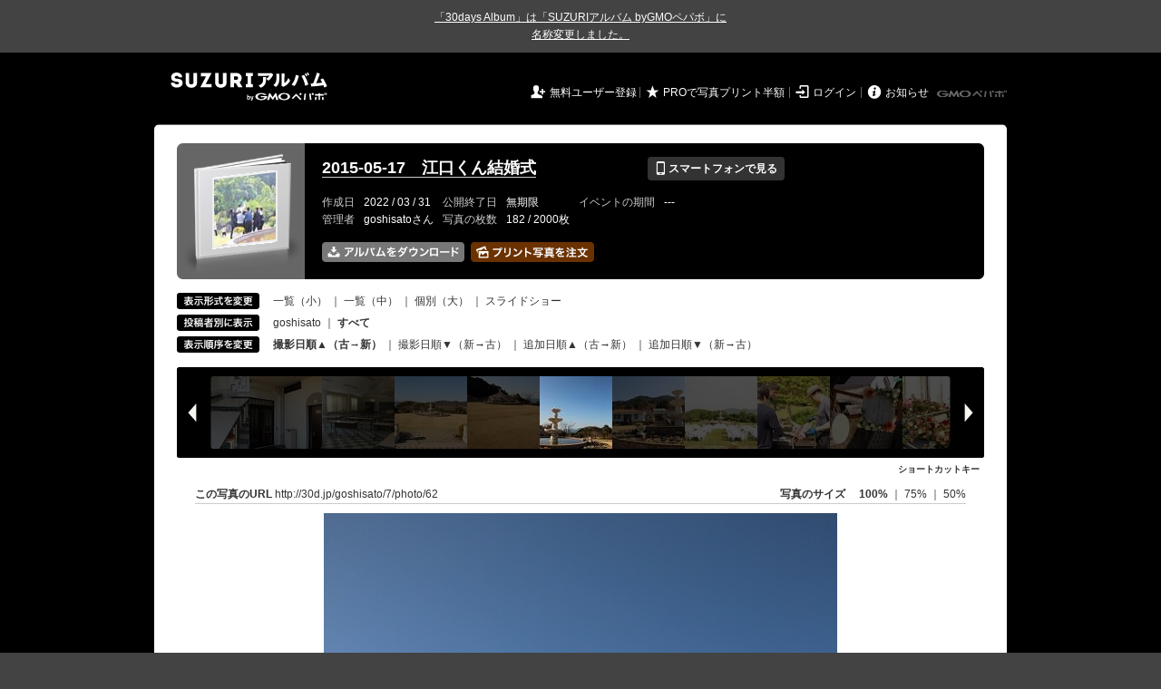

--- FILE ---
content_type: text/html; charset=utf-8
request_url: https://30d.jp/goshisato/7/photo/62
body_size: 13628
content:
<!DOCTYPE html PUBLIC "-//W3C//DTD XHTML 1.0 Transitional//EN" "http://www.w3.org/TR/xhtml1/DTD/xhtml1-transitional.dtd">
<html xmlns="http://www.w3.org/1999/xhtml" xml:lang="ja" lang="ja" xmlns:og="http://ogp.me/ns#" xmlns:fb="http://www.facebook.com/2008/fbml">
  <head>
    <!-- Google tag (gtag.js) -->
<script async src="https://www.googletagmanager.com/gtag/js?id=G-EKXF6SP7QS"></script>
<script>
  window.dataLayer = window.dataLayer || [];
  function gtag(){dataLayer.push(arguments);}
  gtag('js', new Date());

  gtag('config', 'G-EKXF6SP7QS');
</script>

    <meta name="csrf-param" content="authenticity_token" />
<meta name="csrf-token" content="UBPdFzRSwNVtVQ_TkUouBC-ttV2f9UWiG6Be1wTWQopRW9WHwJhS5h9j_KUH5qZV3H2JK-h1H3vNpGH1LdQPkA" />
    <meta http-equiv="content-type" content="text/html;charset=utf-8" />
    <title>2015-05-17　江口くん結婚式</title>
<meta name="twitter:card" content="summary_large_image">
<meta name="twitter:site" content="@30daysalbum">
<meta name="twitter:title" content="2015-05-17　江口くん結婚式 | SUZURIアルバム（旧30days Album） 写真共有">
<meta name="twitter:description" content="goshisatoさんのアルバム。大量の写真はSUZURIアルバム（旧30days Album）でシェア！">
<meta name="twitter:image" content="https://30d.jp/goshisato/7/photo/62/og_image">
    <meta name="keywords" content="写真,アルバム,無料,フリー,クラウドサービス,共有,管理,オンラインアルバム,フォトアルバム,パスワード付きアルバム,ストレージ,SUZURIアルバム,30days Album" />
    <meta name="description" content="SUZURIアルバム（旧30days Album）は、無料で使える写真・動画の共有・保存サービス。合い言葉で共有できるオンラインアルバムと、バックアップに便利なフォトストレージが利用できます。スマートフォンからの閲覧・投稿対応。iPhone, iPad, Androidアプリも提供。" />
    <link rel="icon" href="/favicon-new.ico" />
    <meta property="og:title" content="2015-05-17　江口くん結婚式 | 写真共有サービス SUZURIアルバム（旧30days Album）" />


    <meta property="og:description" content="goshisatoさんのアルバム。大量の写真はSUZURIアルバム（旧30days Album）でシェア！" />
    <meta property="og:image" content="https://30d.jp/goshisato/7/photo/62/og_image" />
    <meta property="og:url" content="https://30d.jp/goshisato/7/photo/62">

    <meta property="og:site_name" content="写真共有サービス SUZURIアルバム" />


    <script>
//<![CDATA[
window.gon={};gon.items=[{"ref_id":56,"url":"//30d.jp/img/goshisato/7/56_thumb.jpg","width":850,"video_url":"","small_video_url":"","original_video_url":"","height":566,"posted_by":"goshisato","datetime":"2015/03/12 15:37:04","type":"photo","original_filename":"IMG_4782.JPG","view_count":97,"exif":{"make":"Canon","model":"Canon EOS Kiss X7i","focal_length":"18","exposure_time":"0.005(1/200)","f_number":"f/9","iso_speed_ratings":100},"photo":true},{"ref_id":57,"url":"//30d.jp/img/goshisato/7/57_thumb.jpg","width":850,"video_url":"","small_video_url":"","original_video_url":"","height":566,"posted_by":"goshisato","datetime":"2015/03/12 15:37:31","type":"photo","original_filename":"IMG_4783.JPG","view_count":65,"exif":{"make":"Canon","model":"Canon EOS Kiss X7i","focal_length":"33","exposure_time":"0.01667 (1/60)","f_number":"f/4.5","iso_speed_ratings":500},"photo":true},{"ref_id":58,"url":"//30d.jp/img/goshisato/7/58_thumb.jpg","width":850,"video_url":"","small_video_url":"","original_video_url":"","height":566,"posted_by":"goshisato","datetime":"2015/03/12 15:37:51","type":"photo","original_filename":"IMG_4784.JPG","view_count":93,"exif":{"make":"Canon","model":"Canon EOS Kiss X7i","focal_length":"18","exposure_time":"0.01(1/100)","f_number":"f/6.3","iso_speed_ratings":100},"photo":true},{"ref_id":59,"url":"//30d.jp/img/goshisato/7/59_thumb.jpg","width":850,"video_url":"","small_video_url":"","original_video_url":"","height":566,"posted_by":"goshisato","datetime":"2015/03/12 15:38:10","type":"photo","original_filename":"IMG_4785.JPG","view_count":62,"exif":{"make":"Canon","model":"Canon EOS Kiss X7i","focal_length":"27","exposure_time":"0.02(1/50)","f_number":"f/4","iso_speed_ratings":400},"photo":true},{"ref_id":60,"url":"//30d.jp/img/goshisato/7/60_thumb.jpg","width":850,"video_url":"","small_video_url":"","original_video_url":"","height":566,"posted_by":"goshisato","datetime":"2015/03/12 15:38:43","type":"photo","original_filename":"IMG_4786.JPG","view_count":78,"exif":{"make":"Canon","model":"Canon EOS Kiss X7i","focal_length":"18","exposure_time":"0.005(1/200)","f_number":"f/9","iso_speed_ratings":100},"photo":true},{"ref_id":61,"url":"//30d.jp/img/goshisato/7/61_thumb.jpg","width":850,"video_url":"","small_video_url":"","original_video_url":"","height":566,"posted_by":"goshisato","datetime":"2015/03/12 15:39:18","type":"photo","original_filename":"IMG_4787.JPG","view_count":67,"exif":{"make":"Canon","model":"Canon EOS Kiss X7i","focal_length":"18","exposure_time":"0.005(1/200)","f_number":"f/9","iso_speed_ratings":100},"photo":true},{"ref_id":62,"url":"//30d.jp/img/goshisato/7/62_thumb.jpg","width":566,"video_url":"","small_video_url":"","original_video_url":"","height":850,"posted_by":"goshisato","datetime":"2015/03/12 15:39:40","type":"photo","original_filename":"IMG_4788.JPG","view_count":51,"exif":{"make":"Canon","model":"Canon EOS Kiss X7i","focal_length":"18","exposure_time":"0.004(1/250)","f_number":"f/10","iso_speed_ratings":100},"photo":true},{"ref_id":63,"url":"//30d.jp/img/goshisato/7/63_thumb.jpg","width":850,"video_url":"","small_video_url":"","original_video_url":"","height":566,"posted_by":"goshisato","datetime":"2015/03/12 15:40:13","type":"photo","original_filename":"IMG_4789.JPG","view_count":58,"exif":{"make":"Canon","model":"Canon EOS Kiss X7i","focal_length":"18","exposure_time":"0.005(1/200)","f_number":"f/8","iso_speed_ratings":100},"photo":true},{"ref_id":64,"url":"//30d.jp/img/goshisato/7/64_thumb.jpg","width":850,"video_url":"","small_video_url":"","original_video_url":"","height":566,"posted_by":"goshisato","datetime":"2015/05/17 10:00:55","type":"photo","original_filename":"IMG_6235.JPG","view_count":51,"exif":{"make":"Canon","model":"Canon EOS Kiss X7i","focal_length":"18","exposure_time":"0.00625 (1/160)","f_number":"f/8","iso_speed_ratings":100},"photo":true},{"ref_id":65,"url":"//30d.jp/img/goshisato/7/65_thumb.jpg","width":850,"video_url":"","small_video_url":"","original_video_url":"","height":566,"posted_by":"goshisato","datetime":"2015/05/17 10:01:23","type":"photo","original_filename":"IMG_6236.JPG","view_count":59,"exif":{"make":"Canon","model":"Canon EOS Kiss X7i","focal_length":"18","exposure_time":"0.01(1/100)","f_number":"f/5.6","iso_speed_ratings":100},"photo":true},{"ref_id":66,"url":"//30d.jp/img/goshisato/7/66_thumb.jpg","width":850,"video_url":"","small_video_url":"","original_video_url":"","height":566,"posted_by":"goshisato","datetime":"2015/05/17 10:01:41","type":"photo","original_filename":"IMG_6237.JPG","view_count":50,"exif":{"make":"Canon","model":"Canon EOS Kiss X7i","focal_length":"30","exposure_time":"0.005(1/200)","f_number":"f/9","iso_speed_ratings":100},"photo":true},{"ref_id":67,"url":"//30d.jp/img/goshisato/7/67_thumb.jpg","width":850,"video_url":"","small_video_url":"","original_video_url":"","height":566,"posted_by":"goshisato","datetime":"2015/05/17 10:02:20","type":"photo","original_filename":"IMG_6238.JPG","view_count":59,"exif":{"make":"Canon","model":"Canon EOS Kiss X7i","focal_length":"27","exposure_time":"0.025(1/40)","f_number":"f/4","iso_speed_ratings":250},"photo":true},{"ref_id":68,"url":"//30d.jp/img/goshisato/7/68_thumb.jpg","width":850,"video_url":"","small_video_url":"","original_video_url":"","height":566,"posted_by":"goshisato","datetime":"2015/05/17 10:15:02","type":"photo","original_filename":"IMG_6239.JPG","view_count":59,"exif":{"make":"Canon","model":"Canon EOS Kiss X7i","focal_length":"18","exposure_time":"0.00625 (1/160)","f_number":"f/8","iso_speed_ratings":100},"photo":true},{"ref_id":69,"url":"//30d.jp/img/goshisato/7/69_thumb.jpg","width":850,"video_url":"","small_video_url":"","original_video_url":"","height":566,"posted_by":"goshisato","datetime":"2015/05/17 10:15:32","type":"photo","original_filename":"IMG_6241.JPG","view_count":96,"exif":{"make":"Canon","model":"Canon EOS Kiss X7i","focal_length":"18","exposure_time":"0.00625 (1/160)","f_number":"f/8","iso_speed_ratings":100},"photo":true},{"ref_id":70,"url":"//30d.jp/img/goshisato/7/70_thumb.jpg","width":850,"video_url":"","small_video_url":"","original_video_url":"","height":566,"posted_by":"goshisato","datetime":"2015/05/17 10:15:49","type":"photo","original_filename":"IMG_6242.JPG","view_count":43,"exif":{"make":"Canon","model":"Canon EOS Kiss X7i","focal_length":"18","exposure_time":"0.008(1/125)","f_number":"f/7.1","iso_speed_ratings":100},"photo":true},{"ref_id":71,"url":"//30d.jp/img/goshisato/7/71_thumb.jpg","width":850,"video_url":"","small_video_url":"","original_video_url":"","height":566,"posted_by":"goshisato","datetime":"2015/05/17 10:24:23","type":"photo","original_filename":"IMG_6243.JPG","view_count":69,"exif":{"make":"Canon","model":"Canon EOS Kiss X7i","focal_length":"18","exposure_time":"0.008(1/125)","f_number":"f/7.1","iso_speed_ratings":100},"photo":true},{"ref_id":72,"url":"//30d.jp/img/goshisato/7/72_thumb.jpg","width":850,"video_url":"","small_video_url":"","original_video_url":"","height":566,"posted_by":"goshisato","datetime":"2015/05/17 10:25:10","type":"photo","original_filename":"IMG_6244.JPG","view_count":63,"exif":{"make":"Canon","model":"Canon EOS Kiss X7i","focal_length":"18","exposure_time":"0.008(1/125)","f_number":"f/7.1","iso_speed_ratings":100},"photo":true},{"ref_id":73,"url":"//30d.jp/img/goshisato/7/73_thumb.jpg","width":850,"video_url":"","small_video_url":"","original_video_url":"","height":566,"posted_by":"goshisato","datetime":"2015/05/17 10:25:20","type":"photo","original_filename":"IMG_6245.JPG","view_count":61,"exif":{"make":"Canon","model":"Canon EOS Kiss X7i","focal_length":"18","exposure_time":"0.005(1/200)","f_number":"f/8","iso_speed_ratings":100},"photo":true},{"ref_id":74,"url":"//30d.jp/img/goshisato/7/74_thumb.jpg","width":850,"video_url":"","small_video_url":"","original_video_url":"","height":566,"posted_by":"goshisato","datetime":"2015/05/17 10:25:33","type":"photo","original_filename":"IMG_6246.JPG","view_count":73,"exif":{"make":"Canon","model":"Canon EOS Kiss X7i","focal_length":"18","exposure_time":"0.025(1/40)","f_number":"f/3.5","iso_speed_ratings":250},"photo":true},{"ref_id":75,"url":"//30d.jp/img/goshisato/7/75_thumb.jpg","width":850,"video_url":"","small_video_url":"","original_video_url":"","height":566,"posted_by":"goshisato","datetime":"2015/05/17 10:25:39","type":"photo","original_filename":"IMG_6247.JPG","view_count":64,"exif":{"make":"Canon","model":"Canon EOS Kiss X7i","focal_length":"18","exposure_time":"0.03333 (1/30)","f_number":"f/3.5","iso_speed_ratings":400},"photo":true},{"ref_id":76,"url":"//30d.jp/img/goshisato/7/76_thumb.jpg","width":850,"video_url":"","small_video_url":"","original_video_url":"","height":566,"posted_by":"goshisato","datetime":"2015/05/17 10:25:50","type":"photo","original_filename":"IMG_6248.JPG","view_count":69,"exif":{"make":"Canon","model":"Canon EOS Kiss X7i","focal_length":"18","exposure_time":"0.025(1/40)","f_number":"f/3.5","iso_speed_ratings":125},"photo":true},{"ref_id":77,"url":"//30d.jp/img/goshisato/7/77_thumb.jpg","width":850,"video_url":"","small_video_url":"","original_video_url":"","height":566,"posted_by":"goshisato","datetime":"2015/05/17 10:27:24","type":"photo","original_filename":"IMG_6249.JPG","view_count":56,"exif":{"make":"Canon","model":"Canon EOS Kiss X7i","focal_length":"23","exposure_time":"0.004(1/250)","f_number":"f/10","iso_speed_ratings":100},"photo":true},{"ref_id":78,"url":"//30d.jp/img/goshisato/7/78_thumb.jpg","width":850,"video_url":"","small_video_url":"","original_video_url":"","height":566,"posted_by":"goshisato","datetime":"2015/05/17 10:42:30","type":"photo","original_filename":"IMG_6250.JPG","view_count":98,"exif":{"make":"Canon","model":"Canon EOS Kiss X7i","focal_length":"18","exposure_time":"0.008(1/125)","f_number":"f/7.1","iso_speed_ratings":100},"photo":true},{"ref_id":79,"url":"//30d.jp/img/goshisato/7/79_thumb.jpg","width":850,"video_url":"","small_video_url":"","original_video_url":"","height":566,"posted_by":"goshisato","datetime":"2015/05/17 11:15:39","type":"photo","original_filename":"IMG_6251.JPG","view_count":66,"exif":{"make":"Canon","model":"Canon EOS Kiss X7i","focal_length":"18","exposure_time":"0.005(1/200)","f_number":"f/8","iso_speed_ratings":100},"photo":true},{"ref_id":80,"url":"//30d.jp/img/goshisato/7/80_thumb.jpg","width":850,"video_url":"","small_video_url":"","original_video_url":"","height":566,"posted_by":"goshisato","datetime":"2015/05/17 11:16:29","type":"photo","original_filename":"IMG_6252.JPG","view_count":44,"exif":{"make":"Canon","model":"Canon EOS Kiss X7i","focal_length":"20","exposure_time":"0.004(1/250)","f_number":"f/10","iso_speed_ratings":100},"photo":true},{"ref_id":81,"url":"//30d.jp/img/goshisato/7/81_thumb.jpg","width":850,"video_url":"","small_video_url":"","original_video_url":"","height":566,"posted_by":"goshisato","datetime":"2015/05/17 11:16:37","type":"photo","original_filename":"IMG_6253.JPG","view_count":64,"exif":{"make":"Canon","model":"Canon EOS Kiss X7i","focal_length":"21","exposure_time":"0.004(1/250)","f_number":"f/9","iso_speed_ratings":100},"photo":true},{"ref_id":82,"url":"//30d.jp/img/goshisato/7/82_thumb.jpg","width":850,"video_url":"","small_video_url":"","original_video_url":"","height":566,"posted_by":"goshisato","datetime":"2015/05/17 11:16:53","type":"photo","original_filename":"IMG_6254.JPG","view_count":72,"exif":{"make":"Canon","model":"Canon EOS Kiss X7i","focal_length":"35","exposure_time":"0.00312 (1/320)","f_number":"f/10","iso_speed_ratings":100},"photo":true},{"ref_id":83,"url":"//30d.jp/img/goshisato/7/83_thumb.jpg","width":850,"video_url":"","small_video_url":"","original_video_url":"","height":566,"posted_by":"goshisato","datetime":"2015/05/17 11:16:59","type":"photo","original_filename":"IMG_6255.JPG","view_count":67,"exif":{"make":"Canon","model":"Canon EOS Kiss X7i","focal_length":"25","exposure_time":"0.0025(1/400)","f_number":"f/13","iso_speed_ratings":100},"photo":true},{"ref_id":84,"url":"//30d.jp/img/goshisato/7/84_thumb.jpg","width":850,"video_url":"","small_video_url":"","original_video_url":"","height":566,"posted_by":"goshisato","datetime":"2015/05/17 11:35:55","type":"photo","original_filename":"IMG_6256.JPG","view_count":61,"exif":{"make":"Canon","model":"Canon EOS Kiss X7i","focal_length":"18","exposure_time":"0.005(1/200)","f_number":"f/9","iso_speed_ratings":100},"photo":true},{"ref_id":85,"url":"//30d.jp/img/goshisato/7/85_thumb.jpg","width":850,"video_url":"","small_video_url":"","original_video_url":"","height":566,"posted_by":"goshisato","datetime":"2015/05/17 11:36:20","type":"photo","original_filename":"IMG_6257.JPG","view_count":86,"exif":{"make":"Canon","model":"Canon EOS Kiss X7i","focal_length":"18","exposure_time":"0.00625 (1/160)","f_number":"f/8","iso_speed_ratings":100},"photo":true},{"ref_id":86,"url":"//30d.jp/img/goshisato/7/86_thumb.jpg","width":850,"video_url":"","small_video_url":"","original_video_url":"","height":566,"posted_by":"goshisato","datetime":"2015/05/17 11:56:32","type":"photo","original_filename":"IMG_6258.JPG","view_count":70,"exif":{"make":"Canon","model":"Canon EOS Kiss X7i","focal_length":"18","exposure_time":"0.0025(1/400)","f_number":"f/11","iso_speed_ratings":100},"photo":true},{"ref_id":87,"url":"//30d.jp/img/goshisato/7/87_thumb.jpg","width":850,"video_url":"","small_video_url":"","original_video_url":"","height":566,"posted_by":"goshisato","datetime":"2015/05/17 12:23:14","type":"photo","original_filename":"IMG_6260.JPG","view_count":58,"exif":{"make":"Canon","model":"Canon EOS Kiss X7i","focal_length":"20","exposure_time":"0.005(1/200)","f_number":"f/8","iso_speed_ratings":100},"photo":true},{"ref_id":88,"url":"//30d.jp/img/goshisato/7/88_thumb.jpg","width":850,"video_url":"","small_video_url":"","original_video_url":"","height":566,"posted_by":"goshisato","datetime":"2015/05/17 12:25:07","type":"photo","original_filename":"IMG_6261.JPG","view_count":60,"exif":{"make":"Canon","model":"Canon EOS Kiss X7i","focal_length":"18","exposure_time":"0.00625 (1/160)","f_number":"f/7.1","iso_speed_ratings":100},"photo":true},{"ref_id":89,"url":"//30d.jp/img/goshisato/7/89_thumb.jpg","width":850,"video_url":"","small_video_url":"","original_video_url":"","height":566,"posted_by":"goshisato","datetime":"2015/05/17 12:25:12","type":"photo","original_filename":"IMG_6262.JPG","view_count":51,"exif":{"make":"Canon","model":"Canon EOS Kiss X7i","focal_length":"18","exposure_time":"0.00625 (1/160)","f_number":"f/8","iso_speed_ratings":100},"photo":true},{"ref_id":90,"url":"//30d.jp/img/goshisato/7/90_thumb.jpg","width":850,"video_url":"","small_video_url":"","original_video_url":"","height":566,"posted_by":"goshisato","datetime":"2015/05/17 12:25:18","type":"photo","original_filename":"IMG_6263.JPG","view_count":51,"exif":{"make":"Canon","model":"Canon EOS Kiss X7i","focal_length":"18","exposure_time":"0.008(1/125)","f_number":"f/7.1","iso_speed_ratings":100},"photo":true},{"ref_id":91,"url":"//30d.jp/img/goshisato/7/91_thumb.jpg","width":850,"video_url":"","small_video_url":"","original_video_url":"","height":566,"posted_by":"goshisato","datetime":"2015/05/17 12:36:24","type":"photo","original_filename":"IMG_6264.JPG","view_count":58,"exif":{"make":"Canon","model":"Canon EOS Kiss X7i","focal_length":"18","exposure_time":"0.008(1/125)","f_number":"f/7.1","iso_speed_ratings":100},"photo":true},{"ref_id":92,"url":"//30d.jp/img/goshisato/7/92_thumb.jpg","width":850,"video_url":"","small_video_url":"","original_video_url":"","height":566,"posted_by":"goshisato","datetime":"2015/05/17 12:36:43","type":"photo","original_filename":"IMG_6265.JPG","view_count":95,"exif":{"make":"Canon","model":"Canon EOS Kiss X7i","focal_length":"18","exposure_time":"0.005(1/200)","f_number":"f/8","iso_speed_ratings":100},"photo":true},{"ref_id":93,"url":"//30d.jp/img/goshisato/7/93_thumb.jpg","width":850,"video_url":"","small_video_url":"","original_video_url":"","height":566,"posted_by":"goshisato","datetime":"2015/05/17 12:40:26","type":"photo","original_filename":"IMG_6266.JPG","view_count":57,"exif":{"make":"Canon","model":"Canon EOS Kiss X7i","focal_length":"18","exposure_time":"0.005(1/200)","f_number":"f/8","iso_speed_ratings":100},"photo":true},{"ref_id":94,"url":"//30d.jp/img/goshisato/7/94_thumb.jpg","width":850,"video_url":"","small_video_url":"","original_video_url":"","height":566,"posted_by":"goshisato","datetime":"2015/05/17 12:41:47","type":"photo","original_filename":"IMG_6267.JPG","view_count":89,"exif":{"make":"Canon","model":"Canon EOS Kiss X7i","focal_length":"18","exposure_time":"0.004(1/250)","f_number":"f/9","iso_speed_ratings":100},"photo":true},{"ref_id":95,"url":"//30d.jp/img/goshisato/7/95_thumb.jpg","width":850,"video_url":"","small_video_url":"","original_video_url":"","height":566,"posted_by":"goshisato","datetime":"2015/05/17 12:42:51","type":"photo","original_filename":"IMG_6268.JPG","view_count":63,"exif":{"make":"Canon","model":"Canon EOS Kiss X7i","focal_length":"18","exposure_time":"0.005(1/200)","f_number":"f/8","iso_speed_ratings":100},"photo":true},{"ref_id":96,"url":"//30d.jp/img/goshisato/7/96_thumb.jpg","width":850,"video_url":"","small_video_url":"","original_video_url":"","height":566,"posted_by":"goshisato","datetime":"2015/05/17 12:43:01","type":"photo","original_filename":"IMG_6269.JPG","view_count":58,"exif":{"make":"Canon","model":"Canon EOS Kiss X7i","focal_length":"18","exposure_time":"0.005(1/200)","f_number":"f/8","iso_speed_ratings":100},"photo":true},{"ref_id":97,"url":"//30d.jp/img/goshisato/7/97_thumb.jpg","width":850,"video_url":"","small_video_url":"","original_video_url":"","height":566,"posted_by":"goshisato","datetime":"2015/05/17 12:53:21","type":"photo","original_filename":"IMG_6270.JPG","view_count":64,"exif":{"make":"Canon","model":"Canon EOS Kiss X7i","focal_length":"18","exposure_time":"0.00625 (1/160)","f_number":"f/8","iso_speed_ratings":100},"photo":true},{"ref_id":98,"url":"//30d.jp/img/goshisato/7/98_thumb.jpg","width":850,"video_url":"","small_video_url":"","original_video_url":"","height":566,"posted_by":"goshisato","datetime":"2015/05/17 12:53:32","type":"photo","original_filename":"IMG_6271.JPG","view_count":58,"exif":{"make":"Canon","model":"Canon EOS Kiss X7i","focal_length":"18","exposure_time":"0.004(1/250)","f_number":"f/10","iso_speed_ratings":100},"photo":true},{"ref_id":99,"url":"//30d.jp/img/goshisato/7/99_thumb.jpg","width":850,"video_url":"","small_video_url":"","original_video_url":"","height":566,"posted_by":"goshisato","datetime":"2015/05/17 12:54:40","type":"photo","original_filename":"IMG_6272.JPG","view_count":57,"exif":{"make":"Canon","model":"Canon EOS Kiss X7i","focal_length":"65","exposure_time":"0.005(1/200)","f_number":"f/7.1","iso_speed_ratings":100},"photo":true},{"ref_id":100,"url":"//30d.jp/img/goshisato/7/100_thumb.jpg","width":850,"video_url":"","small_video_url":"","original_video_url":"","height":566,"posted_by":"goshisato","datetime":"2015/05/17 12:54:46","type":"photo","original_filename":"IMG_6273.JPG","view_count":50,"exif":{"make":"Canon","model":"Canon EOS Kiss X7i","focal_length":"35","exposure_time":"0.005(1/200)","f_number":"f/9","iso_speed_ratings":100},"photo":true},{"ref_id":101,"url":"//30d.jp/img/goshisato/7/101_thumb.jpg","width":850,"video_url":"","small_video_url":"","original_video_url":"","height":566,"posted_by":"goshisato","datetime":"2015/05/17 12:59:51","type":"photo","original_filename":"IMG_6274.JPG","view_count":88,"exif":{"make":"Canon","model":"Canon EOS Kiss X7i","focal_length":"18","exposure_time":"0.005(1/200)","f_number":"f/9","iso_speed_ratings":100},"photo":true},{"ref_id":102,"url":"//30d.jp/img/goshisato/7/102_thumb.jpg","width":850,"video_url":"","small_video_url":"","original_video_url":"","height":566,"posted_by":"goshisato","datetime":"2015/05/17 13:02:15","type":"photo","original_filename":"IMG_6277.JPG","view_count":63,"exif":{"make":"Canon","model":"Canon EOS Kiss X7i","focal_length":"20","exposure_time":"0.008(1/125)","f_number":"f/7.1","iso_speed_ratings":100},"photo":true},{"ref_id":103,"url":"//30d.jp/img/goshisato/7/103_thumb.jpg","width":850,"video_url":"","small_video_url":"","original_video_url":"","height":566,"posted_by":"goshisato","datetime":"2015/05/17 13:02:54","type":"photo","original_filename":"IMG_6278.JPG","view_count":61,"exif":{"make":"Canon","model":"Canon EOS Kiss X7i","focal_length":"18","exposure_time":"0.005(1/200)","f_number":"f/8","iso_speed_ratings":100},"photo":true},{"ref_id":104,"url":"//30d.jp/img/goshisato/7/104_thumb.jpg","width":850,"video_url":"","small_video_url":"","original_video_url":"","height":566,"posted_by":"goshisato","datetime":"2015/05/17 13:03:09","type":"photo","original_filename":"IMG_6279.JPG","view_count":65,"exif":{"make":"Canon","model":"Canon EOS Kiss X7i","focal_length":"20","exposure_time":"0.004(1/250)","f_number":"f/9","iso_speed_ratings":100},"photo":true},{"ref_id":105,"url":"//30d.jp/img/goshisato/7/105_thumb.jpg","width":850,"video_url":"","small_video_url":"","original_video_url":"","height":566,"posted_by":"goshisato","datetime":"2015/05/17 13:03:10","type":"photo","original_filename":"IMG_6280.JPG","view_count":67,"exif":{"make":"Canon","model":"Canon EOS Kiss X7i","focal_length":"20","exposure_time":"0.004(1/250)","f_number":"f/10","iso_speed_ratings":100},"photo":true},{"ref_id":50,"url":"//30d.jp/img/goshisato/7/50_thumb.jpg","width":850,"video_url":"","small_video_url":"","original_video_url":"","height":566,"posted_by":"goshisato","datetime":"2015/05/17 13:04:08","type":"photo","original_filename":"IMG_6281.JPG","view_count":67,"exif":{"make":"Canon","model":"Canon EOS Kiss X7i","focal_length":"20","exposure_time":"0.005(1/200)","f_number":"f/8","iso_speed_ratings":100},"photo":true},{"ref_id":51,"url":"//30d.jp/img/goshisato/7/51_thumb.jpg","width":850,"video_url":"","small_video_url":"","original_video_url":"","height":566,"posted_by":"goshisato","datetime":"2015/05/17 13:07:10","type":"photo","original_filename":"IMG_6282.JPG","view_count":69,"exif":{"make":"Canon","model":"Canon EOS Kiss X7i","focal_length":"23","exposure_time":"0.00625 (1/160)","f_number":"f/8","iso_speed_ratings":100},"photo":true},{"ref_id":52,"url":"//30d.jp/img/goshisato/7/52_thumb.jpg","width":850,"video_url":"","small_video_url":"","original_video_url":"","height":566,"posted_by":"goshisato","datetime":"2015/05/17 13:10:29","type":"photo","original_filename":"IMG_6283.JPG","view_count":55,"exif":{"make":"Canon","model":"Canon EOS Kiss X7i","focal_length":"25","exposure_time":"0.008(1/125)","f_number":"f/7.1","iso_speed_ratings":100},"photo":true},{"ref_id":53,"url":"//30d.jp/img/goshisato/7/53_thumb.jpg","width":850,"video_url":"","small_video_url":"","original_video_url":"","height":566,"posted_by":"goshisato","datetime":"2015/05/17 13:10:57","type":"photo","original_filename":"IMG_6284.JPG","view_count":52,"exif":{"make":"Canon","model":"Canon EOS Kiss X7i","focal_length":"18","exposure_time":"0.008(1/125)","f_number":"f/7.1","iso_speed_ratings":100},"photo":true},{"ref_id":54,"url":"//30d.jp/img/goshisato/7/54_thumb.jpg","width":850,"video_url":"","small_video_url":"","original_video_url":"","height":566,"posted_by":"goshisato","datetime":"2015/05/17 13:11:13","type":"photo","original_filename":"IMG_6285.JPG","view_count":61,"exif":{"make":"Canon","model":"Canon EOS Kiss X7i","focal_length":"18","exposure_time":"0.00625 (1/160)","f_number":"f/8","iso_speed_ratings":100},"photo":true},{"ref_id":55,"url":"//30d.jp/img/goshisato/7/55_thumb.jpg","width":850,"video_url":"","small_video_url":"","original_video_url":"","height":566,"posted_by":"goshisato","datetime":"2015/05/17 13:11:44","type":"photo","original_filename":"IMG_6286.JPG","view_count":52,"exif":{"make":"Canon","model":"Canon EOS Kiss X7i","focal_length":"18","exposure_time":"0.004(1/250)","f_number":"f/10","iso_speed_ratings":100},"photo":true},{"ref_id":107,"url":"//30d.jp/img/goshisato/7/107_thumb.jpg","width":850,"video_url":"","small_video_url":"","original_video_url":"","height":566,"posted_by":"goshisato","datetime":"2015/05/17 13:11:58","type":"photo","original_filename":"IMG_6287.JPG","view_count":63,"exif":{"make":"Canon","model":"Canon EOS Kiss X7i","focal_length":"100","exposure_time":"0.005(1/200)","f_number":"f/7.1","iso_speed_ratings":100},"photo":true},{"ref_id":108,"url":"//30d.jp/img/goshisato/7/108_thumb.jpg","width":850,"video_url":"","small_video_url":"","original_video_url":"","height":566,"posted_by":"goshisato","datetime":"2015/05/17 13:11:59","type":"photo","original_filename":"IMG_6288.JPG","view_count":67,"exif":{"make":"Canon","model":"Canon EOS Kiss X7i","focal_length":"110","exposure_time":"0.005(1/200)","f_number":"f/6.3","iso_speed_ratings":100},"photo":true},{"ref_id":109,"url":"//30d.jp/img/goshisato/7/109_thumb.jpg","width":850,"video_url":"","small_video_url":"","original_video_url":"","height":566,"posted_by":"goshisato","datetime":"2015/05/17 13:12:09","type":"photo","original_filename":"IMG_6289.JPG","view_count":42,"exif":{"make":"Canon","model":"Canon EOS Kiss X7i","focal_length":"92","exposure_time":"0.004(1/250)","f_number":"f/8","iso_speed_ratings":100},"photo":true},{"ref_id":110,"url":"//30d.jp/img/goshisato/7/110_thumb.jpg","width":850,"video_url":"","small_video_url":"","original_video_url":"","height":566,"posted_by":"goshisato","datetime":"2015/05/17 13:12:20","type":"photo","original_filename":"IMG_6290.JPG","view_count":61,"exif":{"make":"Canon","model":"Canon EOS Kiss X7i","focal_length":"92","exposure_time":"0.004(1/250)","f_number":"f/8","iso_speed_ratings":100},"photo":true},{"ref_id":111,"url":"//30d.jp/img/goshisato/7/111_thumb.jpg","width":850,"video_url":"","small_video_url":"","original_video_url":"","height":566,"posted_by":"goshisato","datetime":"2015/05/17 13:12:38","type":"photo","original_filename":"IMG_6291.JPG","view_count":55,"exif":{"make":"Canon","model":"Canon EOS Kiss X7i","focal_length":"18","exposure_time":"0.004(1/250)","f_number":"f/10","iso_speed_ratings":100},"photo":true},{"ref_id":112,"url":"//30d.jp/img/goshisato/7/112_thumb.jpg","width":850,"video_url":"","small_video_url":"","original_video_url":"","height":566,"posted_by":"goshisato","datetime":"2015/05/17 13:12:39","type":"photo","original_filename":"IMG_6292.JPG","view_count":56,"exif":{"make":"Canon","model":"Canon EOS Kiss X7i","focal_length":"18","exposure_time":"0.004(1/250)","f_number":"f/10","iso_speed_ratings":100},"photo":true},{"ref_id":113,"url":"//30d.jp/img/goshisato/7/113_thumb.jpg","width":850,"video_url":"","small_video_url":"","original_video_url":"","height":566,"posted_by":"goshisato","datetime":"2015/05/17 13:12:40","type":"photo","original_filename":"IMG_6293.JPG","view_count":63,"exif":{"make":"Canon","model":"Canon EOS Kiss X7i","focal_length":"18","exposure_time":"0.004(1/250)","f_number":"f/10","iso_speed_ratings":100},"photo":true},{"ref_id":114,"url":"//30d.jp/img/goshisato/7/114_thumb.jpg","width":850,"video_url":"","small_video_url":"","original_video_url":"","height":566,"posted_by":"goshisato","datetime":"2015/05/17 13:12:44","type":"photo","original_filename":"IMG_6294.JPG","view_count":96,"exif":{"make":"Canon","model":"Canon EOS Kiss X7i","focal_length":"18","exposure_time":"0.004(1/250)","f_number":"f/9","iso_speed_ratings":100},"photo":true},{"ref_id":115,"url":"//30d.jp/img/goshisato/7/115_thumb.jpg","width":850,"video_url":"","small_video_url":"","original_video_url":"","height":566,"posted_by":"goshisato","datetime":"2015/05/17 13:13:04","type":"photo","original_filename":"IMG_6295.JPG","view_count":75,"exif":{"make":"Canon","model":"Canon EOS Kiss X7i","focal_length":"18","exposure_time":"0.004(1/250)","f_number":"f/10","iso_speed_ratings":100},"photo":true},{"ref_id":116,"url":"//30d.jp/img/goshisato/7/116_thumb.jpg","width":850,"video_url":"","small_video_url":"","original_video_url":"","height":566,"posted_by":"goshisato","datetime":"2015/05/17 13:13:16","type":"photo","original_filename":"IMG_6296.JPG","view_count":58,"exif":{"make":"Canon","model":"Canon EOS Kiss X7i","focal_length":"18","exposure_time":"0.005(1/200)","f_number":"f/9","iso_speed_ratings":100},"photo":true},{"ref_id":117,"url":"//30d.jp/img/goshisato/7/117_thumb.jpg","width":850,"video_url":"","small_video_url":"","original_video_url":"","height":566,"posted_by":"goshisato","datetime":"2015/05/17 13:13:48","type":"photo","original_filename":"IMG_6297.JPG","view_count":54,"exif":{"make":"Canon","model":"Canon EOS Kiss X7i","focal_length":"18","exposure_time":"0.005(1/200)","f_number":"f/8","iso_speed_ratings":100},"photo":true},{"ref_id":118,"url":"//30d.jp/img/goshisato/7/118_thumb.jpg","width":850,"video_url":"","small_video_url":"","original_video_url":"","height":566,"posted_by":"goshisato","datetime":"2015/05/17 13:13:49","type":"photo","original_filename":"IMG_6298.JPG","view_count":73,"exif":{"make":"Canon","model":"Canon EOS Kiss X7i","focal_length":"18","exposure_time":"0.005(1/200)","f_number":"f/8","iso_speed_ratings":100},"photo":true},{"ref_id":119,"url":"//30d.jp/img/goshisato/7/119_thumb.jpg","width":850,"video_url":"","small_video_url":"","original_video_url":"","height":566,"posted_by":"goshisato","datetime":"2015/05/17 13:13:53","type":"photo","original_filename":"IMG_6299.JPG","view_count":75,"exif":{"make":"Canon","model":"Canon EOS Kiss X7i","focal_length":"18","exposure_time":"0.004(1/250)","f_number":"f/10","iso_speed_ratings":100},"photo":true},{"ref_id":120,"url":"//30d.jp/img/goshisato/7/120_thumb.jpg","width":850,"video_url":"","small_video_url":"","original_video_url":"","height":566,"posted_by":"goshisato","datetime":"2015/05/17 13:14:57","type":"photo","original_filename":"IMG_6300.JPG","view_count":54,"exif":{"make":"Canon","model":"Canon EOS Kiss X7i","focal_length":"92","exposure_time":"0.004(1/250)","f_number":"f/8","iso_speed_ratings":100},"photo":true},{"ref_id":121,"url":"//30d.jp/img/goshisato/7/121_thumb.jpg","width":850,"video_url":"","small_video_url":"","original_video_url":"","height":566,"posted_by":"goshisato","datetime":"2015/05/17 13:18:29","type":"photo","original_filename":"IMG_6301.JPG","view_count":46,"exif":{"make":"Canon","model":"Canon EOS Kiss X7i","focal_length":"18","exposure_time":"0.005(1/200)","f_number":"f/9","iso_speed_ratings":100},"photo":true},{"ref_id":122,"url":"//30d.jp/img/goshisato/7/122_thumb.jpg","width":850,"video_url":"","small_video_url":"","original_video_url":"","height":566,"posted_by":"goshisato","datetime":"2015/05/17 13:18:34","type":"photo","original_filename":"IMG_6302.JPG","view_count":93,"exif":{"make":"Canon","model":"Canon EOS Kiss X7i","focal_length":"18","exposure_time":"0.004(1/250)","f_number":"f/10","iso_speed_ratings":100},"photo":true},{"ref_id":123,"url":"//30d.jp/img/goshisato/7/123_thumb.jpg","width":850,"video_url":"","small_video_url":"","original_video_url":"","height":566,"posted_by":"goshisato","datetime":"2015/05/17 13:18:34","type":"photo","original_filename":"IMG_6303.JPG","view_count":61,"exif":{"make":"Canon","model":"Canon EOS Kiss X7i","focal_length":"18","exposure_time":"0.004(1/250)","f_number":"f/10","iso_speed_ratings":100},"photo":true},{"ref_id":124,"url":"//30d.jp/img/goshisato/7/124_thumb.jpg","width":850,"video_url":"","small_video_url":"","original_video_url":"","height":566,"posted_by":"goshisato","datetime":"2015/05/17 13:18:35","type":"photo","original_filename":"IMG_6304.JPG","view_count":51,"exif":{"make":"Canon","model":"Canon EOS Kiss X7i","focal_length":"18","exposure_time":"0.004(1/250)","f_number":"f/10","iso_speed_ratings":100},"photo":true},{"ref_id":125,"url":"//30d.jp/img/goshisato/7/125_thumb.jpg","width":850,"video_url":"","small_video_url":"","original_video_url":"","height":566,"posted_by":"goshisato","datetime":"2015/05/17 13:18:37","type":"photo","original_filename":"IMG_6305.JPG","view_count":50,"exif":{"make":"Canon","model":"Canon EOS Kiss X7i","focal_length":"18","exposure_time":"0.004(1/250)","f_number":"f/10","iso_speed_ratings":100},"photo":true},{"ref_id":126,"url":"//30d.jp/img/goshisato/7/126_thumb.jpg","width":850,"video_url":"","small_video_url":"","original_video_url":"","height":566,"posted_by":"goshisato","datetime":"2015/05/17 13:19:02","type":"photo","original_filename":"IMG_6306.JPG","view_count":53,"exif":{"make":"Canon","model":"Canon EOS Kiss X7i","focal_length":"18","exposure_time":"0.004(1/250)","f_number":"f/10","iso_speed_ratings":100},"photo":true},{"ref_id":127,"url":"//30d.jp/img/goshisato/7/127_thumb.jpg","width":850,"video_url":"","small_video_url":"","original_video_url":"","height":566,"posted_by":"goshisato","datetime":"2015/05/17 13:19:31","type":"photo","original_filename":"IMG_6307.JPG","view_count":50,"exif":{"make":"Canon","model":"Canon EOS Kiss X7i","focal_length":"18","exposure_time":"0.005(1/200)","f_number":"f/9","iso_speed_ratings":100},"photo":true},{"ref_id":128,"url":"//30d.jp/img/goshisato/7/128_thumb.jpg","width":850,"video_url":"","small_video_url":"","original_video_url":"","height":566,"posted_by":"goshisato","datetime":"2015/05/17 13:20:25","type":"photo","original_filename":"IMG_6308.JPG","view_count":74,"exif":{"make":"Canon","model":"Canon EOS Kiss X7i","focal_length":"18","exposure_time":"0.004(1/250)","f_number":"f/10","iso_speed_ratings":100},"photo":true},{"ref_id":129,"url":"//30d.jp/img/goshisato/7/129_thumb.jpg","width":850,"video_url":"","small_video_url":"","original_video_url":"","height":566,"posted_by":"goshisato","datetime":"2015/05/17 13:20:27","type":"photo","original_filename":"IMG_6309.JPG","view_count":60,"exif":{"make":"Canon","model":"Canon EOS Kiss X7i","focal_length":"18","exposure_time":"0.004(1/250)","f_number":"f/9","iso_speed_ratings":100},"photo":true},{"ref_id":130,"url":"//30d.jp/img/goshisato/7/130_thumb.jpg","width":850,"video_url":"","small_video_url":"","original_video_url":"","height":566,"posted_by":"goshisato","datetime":"2015/05/17 13:20:37","type":"photo","original_filename":"IMG_6310.JPG","view_count":45,"exif":{"make":"Canon","model":"Canon EOS Kiss X7i","focal_length":"18","exposure_time":"0.004(1/250)","f_number":"f/10","iso_speed_ratings":100},"photo":true},{"ref_id":131,"url":"//30d.jp/img/goshisato/7/131_thumb.jpg","width":850,"video_url":"","small_video_url":"","original_video_url":"","height":566,"posted_by":"goshisato","datetime":"2015/05/17 13:20:37","type":"photo","original_filename":"IMG_6311.JPG","view_count":59,"exif":{"make":"Canon","model":"Canon EOS Kiss X7i","focal_length":"18","exposure_time":"0.004(1/250)","f_number":"f/10","iso_speed_ratings":100},"photo":true},{"ref_id":132,"url":"//30d.jp/img/goshisato/7/132_thumb.jpg","width":850,"video_url":"","small_video_url":"","original_video_url":"","height":566,"posted_by":"goshisato","datetime":"2015/05/17 13:24:45","type":"photo","original_filename":"IMG_6312.JPG","view_count":61,"exif":{"make":"Canon","model":"Canon EOS Kiss X7i","focal_length":"18","exposure_time":"0.005(1/200)","f_number":"f/9","iso_speed_ratings":100},"photo":true},{"ref_id":133,"url":"//30d.jp/img/goshisato/7/133_thumb.jpg","width":850,"video_url":"","small_video_url":"","original_video_url":"","height":566,"posted_by":"goshisato","datetime":"2015/05/17 13:24:45","type":"photo","original_filename":"IMG_6313.JPG","view_count":67,"exif":{"make":"Canon","model":"Canon EOS Kiss X7i","focal_length":"18","exposure_time":"0.005(1/200)","f_number":"f/9","iso_speed_ratings":100},"photo":true},{"ref_id":134,"url":"//30d.jp/img/goshisato/7/134_thumb.jpg","width":850,"video_url":"","small_video_url":"","original_video_url":"","height":566,"posted_by":"goshisato","datetime":"2015/05/17 13:24:46","type":"photo","original_filename":"IMG_6314.JPG","view_count":65,"exif":{"make":"Canon","model":"Canon EOS Kiss X7i","focal_length":"18","exposure_time":"0.005(1/200)","f_number":"f/9","iso_speed_ratings":100},"photo":true},{"ref_id":135,"url":"//30d.jp/img/goshisato/7/135_thumb.jpg","width":850,"video_url":"","small_video_url":"","original_video_url":"","height":566,"posted_by":"goshisato","datetime":"2015/05/17 13:24:47","type":"photo","original_filename":"IMG_6315.JPG","view_count":55,"exif":{"make":"Canon","model":"Canon EOS Kiss X7i","focal_length":"18","exposure_time":"0.005(1/200)","f_number":"f/9","iso_speed_ratings":100},"photo":true},{"ref_id":136,"url":"//30d.jp/img/goshisato/7/136_thumb.jpg","width":850,"video_url":"","small_video_url":"","original_video_url":"","height":566,"posted_by":"goshisato","datetime":"2015/05/17 13:28:54","type":"photo","original_filename":"IMG_6316.JPG","view_count":56,"exif":{"make":"Canon","model":"Canon EOS Kiss X7i","focal_length":"18","exposure_time":"0.005(1/200)","f_number":"f/9","iso_speed_ratings":100},"photo":true},{"ref_id":137,"url":"//30d.jp/img/goshisato/7/137_thumb.jpg","width":850,"video_url":"","small_video_url":"","original_video_url":"","height":566,"posted_by":"goshisato","datetime":"2015/05/17 13:29:15","type":"photo","original_filename":"IMG_6317.JPG","view_count":57,"exif":{"make":"Canon","model":"Canon EOS Kiss X7i","focal_length":"18","exposure_time":"0.005(1/200)","f_number":"f/8","iso_speed_ratings":100},"photo":true},{"ref_id":138,"url":"//30d.jp/img/goshisato/7/138_thumb.jpg","width":850,"video_url":"","small_video_url":"","original_video_url":"","height":566,"posted_by":"goshisato","datetime":"2015/05/17 13:30:08","type":"photo","original_filename":"IMG_6318.JPG","view_count":66,"exif":{"make":"Canon","model":"Canon EOS Kiss X7i","focal_length":"18","exposure_time":"0.004(1/250)","f_number":"f/9","iso_speed_ratings":100},"photo":true},{"ref_id":139,"url":"//30d.jp/img/goshisato/7/139_thumb.jpg","width":850,"video_url":"","small_video_url":"","original_video_url":"","height":566,"posted_by":"goshisato","datetime":"2015/05/17 13:31:42","type":"photo","original_filename":"IMG_6319.JPG","view_count":78,"exif":{"make":"Canon","model":"Canon EOS Kiss X7i","focal_length":"18","exposure_time":"0.005(1/200)","f_number":"f/9","iso_speed_ratings":100},"photo":true},{"ref_id":140,"url":"//30d.jp/img/goshisato/7/140_thumb.jpg","width":850,"video_url":"","small_video_url":"","original_video_url":"","height":566,"posted_by":"goshisato","datetime":"2015/05/17 13:32:21","type":"photo","original_filename":"IMG_6320.JPG","view_count":78,"exif":{"make":"Canon","model":"Canon EOS Kiss X7i","focal_length":"18","exposure_time":"0.00625 (1/160)","f_number":"f/8","iso_speed_ratings":100},"photo":true},{"ref_id":141,"url":"//30d.jp/img/goshisato/7/141_thumb.jpg","width":850,"video_url":"","small_video_url":"","original_video_url":"","height":566,"posted_by":"goshisato","datetime":"2015/05/17 13:33:59","type":"photo","original_filename":"IMG_6321.JPG","view_count":59,"exif":{"make":"Canon","model":"Canon EOS Kiss X7i","focal_length":"18","exposure_time":"0.005(1/200)","f_number":"f/9","iso_speed_ratings":100},"photo":true},{"ref_id":142,"url":"//30d.jp/img/goshisato/7/142_thumb.jpg","width":850,"video_url":"","small_video_url":"","original_video_url":"","height":566,"posted_by":"goshisato","datetime":"2015/05/17 13:40:14","type":"photo","original_filename":"IMG_6322.JPG","view_count":63,"exif":{"make":"Canon","model":"Canon EOS Kiss X7i","focal_length":"20","exposure_time":"0.008(1/125)","f_number":"f/7.1","iso_speed_ratings":100},"photo":true},{"ref_id":143,"url":"//30d.jp/img/goshisato/7/143_thumb.jpg","width":850,"video_url":"","small_video_url":"","original_video_url":"","height":566,"posted_by":"goshisato","datetime":"2015/05/17 13:44:08","type":"photo","original_filename":"IMG_6323.JPG","view_count":81,"exif":{"make":"Canon","model":"Canon EOS Kiss X7i","focal_length":"18","exposure_time":"0.00625 (1/160)","f_number":"f/7.1","iso_speed_ratings":100},"photo":true},{"ref_id":144,"url":"//30d.jp/img/goshisato/7/144_thumb.jpg","width":850,"video_url":"","small_video_url":"","original_video_url":"","height":566,"posted_by":"goshisato","datetime":"2015/05/17 13:44:44","type":"photo","original_filename":"IMG_6324.JPG","view_count":84,"exif":{"make":"Canon","model":"Canon EOS Kiss X7i","focal_length":"18","exposure_time":"0.00625 (1/160)","f_number":"f/7.1","iso_speed_ratings":100},"photo":true},{"ref_id":145,"url":"//30d.jp/img/goshisato/7/145_thumb.jpg","width":850,"video_url":"","small_video_url":"","original_video_url":"","height":566,"posted_by":"goshisato","datetime":"2015/05/17 13:45:28","type":"photo","original_filename":"IMG_6325.JPG","view_count":73,"exif":{"make":"Canon","model":"Canon EOS Kiss X7i","focal_length":"18","exposure_time":"0.005(1/200)","f_number":"f/8","iso_speed_ratings":100},"photo":true},{"ref_id":146,"url":"//30d.jp/img/goshisato/7/146_thumb.jpg","width":850,"video_url":"","small_video_url":"","original_video_url":"","height":566,"posted_by":"goshisato","datetime":"2015/05/17 13:45:30","type":"photo","original_filename":"IMG_6326.JPG","view_count":65,"exif":{"make":"Canon","model":"Canon EOS Kiss X7i","focal_length":"39","exposure_time":"0.00625 (1/160)","f_number":"f/7.1","iso_speed_ratings":100},"photo":true},{"ref_id":147,"url":"//30d.jp/img/goshisato/7/147_thumb.jpg","width":850,"video_url":"","small_video_url":"","original_video_url":"","height":566,"posted_by":"goshisato","datetime":"2015/05/17 13:46:01","type":"photo","original_filename":"IMG_6327.JPG","view_count":60,"exif":{"make":"Canon","model":"Canon EOS Kiss X7i","focal_length":"18","exposure_time":"0.005(1/200)","f_number":"f/8","iso_speed_ratings":100},"photo":true},{"ref_id":148,"url":"//30d.jp/img/goshisato/7/148_thumb.jpg","width":850,"video_url":"","small_video_url":"","original_video_url":"","height":566,"posted_by":"goshisato","datetime":"2015/05/17 13:48:46","type":"photo","original_filename":"IMG_6328.JPG","view_count":62,"exif":{"make":"Canon","model":"Canon EOS Kiss X7i","focal_length":"35","exposure_time":"0.00625 (1/160)","f_number":"f/7.1","iso_speed_ratings":100},"photo":true},{"ref_id":149,"url":"//30d.jp/img/goshisato/7/149_thumb.jpg","width":850,"video_url":"","small_video_url":"","original_video_url":"","height":566,"posted_by":"goshisato","datetime":"2015/05/17 13:49:16","type":"photo","original_filename":"IMG_6329.JPG","view_count":40,"exif":{"make":"Canon","model":"Canon EOS Kiss X7i","focal_length":"21","exposure_time":"0.005(1/200)","f_number":"f/8","iso_speed_ratings":100},"photo":true},{"ref_id":150,"url":"//30d.jp/img/goshisato/7/150_thumb.jpg","width":850,"video_url":"","small_video_url":"","original_video_url":"","height":566,"posted_by":"goshisato","datetime":"2015/05/17 13:49:17","type":"photo","original_filename":"IMG_6330.JPG","view_count":60,"exif":{"make":"Canon","model":"Canon EOS Kiss X7i","focal_length":"21","exposure_time":"0.005(1/200)","f_number":"f/8","iso_speed_ratings":100},"photo":true},{"ref_id":151,"url":"//30d.jp/img/goshisato/7/151_thumb.jpg","width":850,"video_url":"","small_video_url":"","original_video_url":"","height":566,"posted_by":"goshisato","datetime":"2015/05/17 13:49:18","type":"photo","original_filename":"IMG_6331.JPG","view_count":51,"exif":{"make":"Canon","model":"Canon EOS Kiss X7i","focal_length":"21","exposure_time":"0.005(1/200)","f_number":"f/8","iso_speed_ratings":100},"photo":true},{"ref_id":152,"url":"//30d.jp/img/goshisato/7/152_thumb.jpg","width":850,"video_url":"","small_video_url":"","original_video_url":"","height":566,"posted_by":"goshisato","datetime":"2015/05/17 13:49:19","type":"photo","original_filename":"IMG_6332.JPG","view_count":51,"exif":{"make":"Canon","model":"Canon EOS Kiss X7i","focal_length":"21","exposure_time":"0.005(1/200)","f_number":"f/8","iso_speed_ratings":100},"photo":true},{"ref_id":153,"url":"//30d.jp/img/goshisato/7/153_thumb.jpg","width":850,"video_url":"","small_video_url":"","original_video_url":"","height":566,"posted_by":"goshisato","datetime":"2015/05/17 13:49:36","type":"photo","original_filename":"IMG_6333.JPG","view_count":56,"exif":{"make":"Canon","model":"Canon EOS Kiss X7i","focal_length":"18","exposure_time":"0.01(1/100)","f_number":"f/6.3","iso_speed_ratings":100},"photo":true},{"ref_id":154,"url":"//30d.jp/img/goshisato/7/154_thumb.jpg","width":850,"video_url":"","small_video_url":"","original_video_url":"","height":566,"posted_by":"goshisato","datetime":"2015/05/17 13:49:42","type":"photo","original_filename":"IMG_6334.JPG","view_count":67,"exif":{"make":"Canon","model":"Canon EOS Kiss X7i","focal_length":"18","exposure_time":"0.008(1/125)","f_number":"f/6.3","iso_speed_ratings":100},"photo":true},{"ref_id":155,"url":"//30d.jp/img/goshisato/7/155_thumb.jpg","width":850,"video_url":"","small_video_url":"","original_video_url":"","height":566,"posted_by":"goshisato","datetime":"2015/05/17 13:49:43","type":"photo","original_filename":"IMG_6335.JPG","view_count":42,"exif":{"make":"Canon","model":"Canon EOS Kiss X7i","focal_length":"18","exposure_time":"0.008(1/125)","f_number":"f/6.3","iso_speed_ratings":100},"photo":true},{"ref_id":156,"url":"//30d.jp/img/goshisato/7/156_thumb.jpg","width":850,"video_url":"","small_video_url":"","original_video_url":"","height":566,"posted_by":"goshisato","datetime":"2015/05/17 13:49:45","type":"photo","original_filename":"IMG_6336.JPG","view_count":45,"exif":{"make":"Canon","model":"Canon EOS Kiss X7i","focal_length":"18","exposure_time":"0.008(1/125)","f_number":"f/6.3","iso_speed_ratings":100},"photo":true},{"ref_id":157,"url":"//30d.jp/img/goshisato/7/157_thumb.jpg","width":850,"video_url":"","small_video_url":"","original_video_url":"","height":566,"posted_by":"goshisato","datetime":"2015/05/17 13:49:46","type":"photo","original_filename":"IMG_6337.JPG","view_count":57,"exif":{"make":"Canon","model":"Canon EOS Kiss X7i","focal_length":"18","exposure_time":"0.01(1/100)","f_number":"f/6.3","iso_speed_ratings":100},"photo":true},{"ref_id":158,"url":"//30d.jp/img/goshisato/7/158_thumb.jpg","width":850,"video_url":"","small_video_url":"","original_video_url":"","height":566,"posted_by":"goshisato","datetime":"2015/05/17 13:49:51","type":"photo","original_filename":"IMG_6338.JPG","view_count":44,"exif":{"make":"Canon","model":"Canon EOS Kiss X7i","focal_length":"18","exposure_time":"0.008(1/125)","f_number":"f/7.1","iso_speed_ratings":100},"photo":true},{"ref_id":159,"url":"//30d.jp/img/goshisato/7/159_thumb.jpg","width":850,"video_url":"","small_video_url":"","original_video_url":"","height":566,"posted_by":"goshisato","datetime":"2015/05/17 13:49:57","type":"photo","original_filename":"IMG_6339.JPG","view_count":47,"exif":{"make":"Canon","model":"Canon EOS Kiss X7i","focal_length":"18","exposure_time":"0.00625 (1/160)","f_number":"f/8","iso_speed_ratings":100},"photo":true},{"ref_id":160,"url":"//30d.jp/img/goshisato/7/160_thumb.jpg","width":850,"video_url":"","small_video_url":"","original_video_url":"","height":566,"posted_by":"goshisato","datetime":"2015/05/17 13:50:01","type":"photo","original_filename":"IMG_6340.JPG","view_count":46,"exif":{"make":"Canon","model":"Canon EOS Kiss X7i","focal_length":"18","exposure_time":"0.008(1/125)","f_number":"f/7.1","iso_speed_ratings":100},"photo":true},{"ref_id":161,"url":"//30d.jp/img/goshisato/7/161_thumb.jpg","width":850,"video_url":"","small_video_url":"","original_video_url":"","height":566,"posted_by":"goshisato","datetime":"2015/05/17 13:50:20","type":"photo","original_filename":"IMG_6341.JPG","view_count":51,"exif":{"make":"Canon","model":"Canon EOS Kiss X7i","focal_length":"42","exposure_time":"0.004(1/250)","f_number":"f/9","iso_speed_ratings":100},"photo":true},{"ref_id":162,"url":"//30d.jp/img/goshisato/7/162_thumb.jpg","width":850,"video_url":"","small_video_url":"","original_video_url":"","height":566,"posted_by":"goshisato","datetime":"2015/05/17 13:54:30","type":"photo","original_filename":"IMG_6342.JPG","view_count":49,"exif":{"make":"Canon","model":"Canon EOS Kiss X7i","focal_length":"30","exposure_time":"0.008(1/125)","f_number":"f/7.1","iso_speed_ratings":100},"photo":true},{"ref_id":163,"url":"//30d.jp/img/goshisato/7/163_thumb.jpg","width":850,"video_url":"","small_video_url":"","original_video_url":"","height":566,"posted_by":"goshisato","datetime":"2015/05/17 13:55:56","type":"photo","original_filename":"IMG_6343.JPG","view_count":55,"exif":{"make":"Canon","model":"Canon EOS Kiss X7i","focal_length":"35","exposure_time":"0.005(1/200)","f_number":"f/8","iso_speed_ratings":100},"photo":true},{"ref_id":164,"url":"//30d.jp/img/goshisato/7/164_thumb.jpg","width":850,"video_url":"","small_video_url":"","original_video_url":"","height":566,"posted_by":"goshisato","datetime":"2015/05/17 13:55:58","type":"photo","original_filename":"IMG_6344.JPG","view_count":64,"exif":{"make":"Canon","model":"Canon EOS Kiss X7i","focal_length":"42","exposure_time":"0.005(1/200)","f_number":"f/8","iso_speed_ratings":100},"photo":true},{"ref_id":165,"url":"//30d.jp/img/goshisato/7/165_thumb.jpg","width":850,"video_url":"","small_video_url":"","original_video_url":"","height":566,"posted_by":"goshisato","datetime":"2015/05/17 13:56:00","type":"photo","original_filename":"IMG_6345.JPG","view_count":65,"exif":{"make":"Canon","model":"Canon EOS Kiss X7i","focal_length":"42","exposure_time":"0.00625 (1/160)","f_number":"f/7.1","iso_speed_ratings":100},"photo":true},{"ref_id":166,"url":"//30d.jp/img/goshisato/7/166_thumb.jpg","width":850,"video_url":"","small_video_url":"","original_video_url":"","height":566,"posted_by":"goshisato","datetime":"2015/05/17 14:07:57","type":"photo","original_filename":"IMG_6346.JPG","view_count":47,"exif":{"make":"Canon","model":"Canon EOS Kiss X7i","focal_length":"18","exposure_time":"0.005(1/200)","f_number":"f/8","iso_speed_ratings":100},"photo":true},{"ref_id":167,"url":"//30d.jp/img/goshisato/7/167_thumb.jpg","width":850,"video_url":"","small_video_url":"","original_video_url":"","height":566,"posted_by":"goshisato","datetime":"2015/05/17 14:13:22","type":"photo","original_filename":"IMG_6347.JPG","view_count":37,"exif":{"make":"Canon","model":"Canon EOS Kiss X7i","focal_length":"20","exposure_time":"0.008(1/125)","f_number":"f/7.1","iso_speed_ratings":100},"photo":true},{"ref_id":168,"url":"//30d.jp/img/goshisato/7/168_thumb.jpg","width":850,"video_url":"","small_video_url":"","original_video_url":"","height":566,"posted_by":"goshisato","datetime":"2015/05/17 14:14:05","type":"photo","original_filename":"IMG_6348.JPG","view_count":53,"exif":{"make":"Canon","model":"Canon EOS Kiss X7i","focal_length":"20","exposure_time":"0.008(1/125)","f_number":"f/7.1","iso_speed_ratings":100},"photo":true},{"ref_id":169,"url":"//30d.jp/img/goshisato/7/169_thumb.jpg","width":850,"video_url":"","small_video_url":"","original_video_url":"","height":566,"posted_by":"goshisato","datetime":"2015/05/17 14:14:48","type":"photo","original_filename":"IMG_6349.JPG","view_count":48,"exif":{"make":"Canon","model":"Canon EOS Kiss X7i","focal_length":"18","exposure_time":"0.00625 (1/160)","f_number":"f/8","iso_speed_ratings":100},"photo":true},{"ref_id":170,"url":"//30d.jp/img/goshisato/7/170_thumb.jpg","width":850,"video_url":"","small_video_url":"","original_video_url":"","height":566,"posted_by":"goshisato","datetime":"2015/05/17 14:16:08","type":"photo","original_filename":"IMG_6350.JPG","view_count":49,"exif":{"make":"Canon","model":"Canon EOS Kiss X7i","focal_length":"18","exposure_time":"0.008(1/125)","f_number":"f/7.1","iso_speed_ratings":100},"photo":true},{"ref_id":171,"url":"//30d.jp/img/goshisato/7/171_thumb.jpg","width":850,"video_url":"","small_video_url":"","original_video_url":"","height":566,"posted_by":"goshisato","datetime":"2015/05/17 14:17:48","type":"photo","original_filename":"IMG_6351.JPG","view_count":53,"exif":{"make":"Canon","model":"Canon EOS Kiss X7i","focal_length":"35","exposure_time":"0.01(1/100)","f_number":"f/6.3","iso_speed_ratings":100},"photo":true},{"ref_id":172,"url":"//30d.jp/img/goshisato/7/172_thumb.jpg","width":850,"video_url":"","small_video_url":"","original_video_url":"","height":566,"posted_by":"goshisato","datetime":"2015/05/17 14:30:44","type":"photo","original_filename":"IMG_6352.JPG","view_count":64,"exif":{"make":"Canon","model":"Canon EOS Kiss X7i","focal_length":"18","exposure_time":"0.00625 (1/160)","f_number":"f/7.1","iso_speed_ratings":100},"photo":true},{"ref_id":173,"url":"//30d.jp/img/goshisato/7/173_thumb.jpg","width":850,"video_url":"","small_video_url":"","original_video_url":"","height":566,"posted_by":"goshisato","datetime":"2015/05/17 14:31:36","type":"photo","original_filename":"IMG_6353.JPG","view_count":42,"exif":{"make":"Canon","model":"Canon EOS Kiss X7i","focal_length":"20","exposure_time":"0.005(1/200)","f_number":"f/9","iso_speed_ratings":100},"photo":true},{"ref_id":174,"url":"//30d.jp/img/goshisato/7/174_thumb.jpg","width":850,"video_url":"","small_video_url":"","original_video_url":"","height":566,"posted_by":"goshisato","datetime":"2015/05/17 14:32:28","type":"photo","original_filename":"IMG_6354.JPG","view_count":50,"exif":{"make":"Canon","model":"Canon EOS Kiss X7i","focal_length":"21","exposure_time":"0.004(1/250)","f_number":"f/9","iso_speed_ratings":100},"photo":true},{"ref_id":175,"url":"//30d.jp/img/goshisato/7/175_thumb.jpg","width":850,"video_url":"","small_video_url":"","original_video_url":"","height":566,"posted_by":"goshisato","datetime":"2015/05/17 14:32:28","type":"photo","original_filename":"IMG_6355.JPG","view_count":40,"exif":{"make":"Canon","model":"Canon EOS Kiss X7i","focal_length":"21","exposure_time":"0.004(1/250)","f_number":"f/9","iso_speed_ratings":100},"photo":true},{"ref_id":176,"url":"//30d.jp/img/goshisato/7/176_thumb.jpg","width":850,"video_url":"","small_video_url":"","original_video_url":"","height":566,"posted_by":"goshisato","datetime":"2015/05/17 14:32:29","type":"photo","original_filename":"IMG_6356.JPG","view_count":62,"exif":{"make":"Canon","model":"Canon EOS Kiss X7i","focal_length":"23","exposure_time":"0.004(1/250)","f_number":"f/10","iso_speed_ratings":100},"photo":true},{"ref_id":177,"url":"//30d.jp/img/goshisato/7/177_thumb.jpg","width":850,"video_url":"","small_video_url":"","original_video_url":"","height":566,"posted_by":"goshisato","datetime":"2015/05/17 14:32:31","type":"photo","original_filename":"IMG_6357.JPG","view_count":53,"exif":{"make":"Canon","model":"Canon EOS Kiss X7i","focal_length":"25","exposure_time":"0.004(1/250)","f_number":"f/11","iso_speed_ratings":100},"photo":true},{"ref_id":178,"url":"//30d.jp/img/goshisato/7/178_thumb.jpg","width":850,"video_url":"","small_video_url":"","original_video_url":"","height":566,"posted_by":"goshisato","datetime":"2015/05/17 14:32:42","type":"photo","original_filename":"IMG_6358.JPG","view_count":53,"exif":{"make":"Canon","model":"Canon EOS Kiss X7i","focal_length":"21","exposure_time":"0.00625 (1/160)","f_number":"f/8","iso_speed_ratings":100},"photo":true},{"ref_id":179,"url":"//30d.jp/img/goshisato/7/179_thumb.jpg","width":850,"video_url":"","small_video_url":"","original_video_url":"","height":566,"posted_by":"goshisato","datetime":"2015/05/17 14:32:45","type":"photo","original_filename":"IMG_6359.JPG","view_count":42,"exif":{"make":"Canon","model":"Canon EOS Kiss X7i","focal_length":"21","exposure_time":"0.00625 (1/160)","f_number":"f/8","iso_speed_ratings":100},"photo":true},{"ref_id":180,"url":"//30d.jp/img/goshisato/7/180_thumb.jpg","width":850,"video_url":"","small_video_url":"","original_video_url":"","height":566,"posted_by":"goshisato","datetime":"2015/05/17 14:35:26","type":"photo","original_filename":"IMG_6360.JPG","view_count":71,"exif":{"make":"Canon","model":"Canon EOS Kiss X7i","focal_length":"18","exposure_time":"0.00625 (1/160)","f_number":"f/7.1","iso_speed_ratings":100},"photo":true},{"ref_id":181,"url":"//30d.jp/img/goshisato/7/181_thumb.jpg","width":850,"video_url":"","small_video_url":"","original_video_url":"","height":566,"posted_by":"goshisato","datetime":"2015/05/17 14:35:52","type":"photo","original_filename":"IMG_6361.JPG","view_count":40,"exif":{"make":"Canon","model":"Canon EOS Kiss X7i","focal_length":"18","exposure_time":"0.01(1/100)","f_number":"f/6.3","iso_speed_ratings":100},"photo":true},{"ref_id":182,"url":"//30d.jp/img/goshisato/7/182_thumb.jpg","width":850,"video_url":"","small_video_url":"","original_video_url":"","height":566,"posted_by":"goshisato","datetime":"2015/05/17 14:35:56","type":"photo","original_filename":"IMG_6362.JPG","view_count":36,"exif":{"make":"Canon","model":"Canon EOS Kiss X7i","focal_length":"18","exposure_time":"0.008(1/125)","f_number":"f/7.1","iso_speed_ratings":100},"photo":true},{"ref_id":106,"url":"//30d.jp/img/goshisato/7/106_thumb.jpg","width":850,"video_url":"","small_video_url":"","original_video_url":"","height":566,"posted_by":"goshisato","datetime":"2015/05/17 14:40:59","type":"photo","original_filename":"IMG_6363.JPG","view_count":48,"exif":{"make":"Canon","model":"Canon EOS Kiss X7i","focal_length":"18","exposure_time":"0.00625 (1/160)","f_number":"f/8","iso_speed_ratings":100},"photo":true},{"ref_id":7,"url":"//30d.jp/img/goshisato/7/7_thumb.jpg","width":850,"video_url":"","small_video_url":"","original_video_url":"","height":566,"posted_by":"goshisato","datetime":"2015/05/17 14:50:38","type":"photo","original_filename":"IMG_6364.JPG","view_count":43,"exif":{"make":"Canon","model":"Canon EOS Kiss X7i","focal_length":"23","exposure_time":"0.00625 (1/160)","f_number":"f/8","iso_speed_ratings":100},"photo":true},{"ref_id":8,"url":"//30d.jp/img/goshisato/7/8_thumb.jpg","width":850,"video_url":"","small_video_url":"","original_video_url":"","height":566,"posted_by":"goshisato","datetime":"2015/05/17 14:50:39","type":"photo","original_filename":"IMG_6365.JPG","view_count":71,"exif":{"make":"Canon","model":"Canon EOS Kiss X7i","focal_length":"25","exposure_time":"0.005(1/200)","f_number":"f/9","iso_speed_ratings":100},"photo":true},{"ref_id":9,"url":"//30d.jp/img/goshisato/7/9_thumb.jpg","width":850,"video_url":"","small_video_url":"","original_video_url":"","height":566,"posted_by":"goshisato","datetime":"2015/05/17 14:50:49","type":"photo","original_filename":"IMG_6366.JPG","view_count":39,"exif":{"make":"Canon","model":"Canon EOS Kiss X7i","focal_length":"25","exposure_time":"0.00625 (1/160)","f_number":"f/8","iso_speed_ratings":100},"photo":true},{"ref_id":10,"url":"//30d.jp/img/goshisato/7/10_thumb.jpg","width":850,"video_url":"","small_video_url":"","original_video_url":"","height":566,"posted_by":"goshisato","datetime":"2015/05/17 14:50:50","type":"photo","original_filename":"IMG_6367.JPG","view_count":61,"exif":{"make":"Canon","model":"Canon EOS Kiss X7i","focal_length":"25","exposure_time":"0.00625 (1/160)","f_number":"f/8","iso_speed_ratings":100},"photo":true},{"ref_id":11,"url":"//30d.jp/img/goshisato/7/11_thumb.jpg","width":850,"video_url":"","small_video_url":"","original_video_url":"","height":566,"posted_by":"goshisato","datetime":"2015/05/17 14:50:51","type":"photo","original_filename":"IMG_6368.JPG","view_count":49,"exif":{"make":"Canon","model":"Canon EOS Kiss X7i","focal_length":"23","exposure_time":"0.008(1/125)","f_number":"f/8","iso_speed_ratings":100},"photo":true},{"ref_id":12,"url":"//30d.jp/img/goshisato/7/12_thumb.jpg","width":850,"video_url":"","small_video_url":"","original_video_url":"","height":566,"posted_by":"goshisato","datetime":"2015/05/17 14:50:52","type":"photo","original_filename":"IMG_6369.JPG","view_count":54,"exif":{"make":"Canon","model":"Canon EOS Kiss X7i","focal_length":"23","exposure_time":"0.008(1/125)","f_number":"f/8","iso_speed_ratings":100},"photo":true},{"ref_id":13,"url":"//30d.jp/img/goshisato/7/13_thumb.jpg","width":850,"video_url":"","small_video_url":"","original_video_url":"","height":566,"posted_by":"goshisato","datetime":"2015/05/17 14:50:57","type":"photo","original_filename":"IMG_6370.JPG","view_count":51,"exif":{"make":"Canon","model":"Canon EOS Kiss X7i","focal_length":"18","exposure_time":"0.004(1/250)","f_number":"f/9","iso_speed_ratings":100},"photo":true},{"ref_id":14,"url":"//30d.jp/img/goshisato/7/14_thumb.jpg","width":850,"video_url":"","small_video_url":"","original_video_url":"","height":566,"posted_by":"goshisato","datetime":"2015/05/17 14:50:58","type":"photo","original_filename":"IMG_6371.JPG","view_count":64,"exif":{"make":"Canon","model":"Canon EOS Kiss X7i","focal_length":"18","exposure_time":"0.004(1/250)","f_number":"f/10","iso_speed_ratings":100},"photo":true},{"ref_id":15,"url":"//30d.jp/img/goshisato/7/15_thumb.jpg","width":850,"video_url":"","small_video_url":"","original_video_url":"","height":566,"posted_by":"goshisato","datetime":"2015/05/17 14:51:02","type":"photo","original_filename":"IMG_6373.JPG","view_count":52,"exif":{"make":"Canon","model":"Canon EOS Kiss X7i","focal_length":"23","exposure_time":"0.00625 (1/160)","f_number":"f/8","iso_speed_ratings":100},"photo":true},{"ref_id":16,"url":"//30d.jp/img/goshisato/7/16_thumb.jpg","width":850,"video_url":"","small_video_url":"","original_video_url":"","height":566,"posted_by":"goshisato","datetime":"2015/05/17 14:51:03","type":"photo","original_filename":"IMG_6374.JPG","view_count":41,"exif":{"make":"Canon","model":"Canon EOS Kiss X7i","focal_length":"25","exposure_time":"0.00625 (1/160)","f_number":"f/8","iso_speed_ratings":100},"photo":true},{"ref_id":17,"url":"//30d.jp/img/goshisato/7/17_thumb.jpg","width":850,"video_url":"","small_video_url":"","original_video_url":"","height":566,"posted_by":"goshisato","datetime":"2015/05/17 14:51:04","type":"photo","original_filename":"IMG_6375.JPG","view_count":56,"exif":{"make":"Canon","model":"Canon EOS Kiss X7i","focal_length":"25","exposure_time":"0.00625 (1/160)","f_number":"f/8","iso_speed_ratings":100},"photo":true},{"ref_id":18,"url":"//30d.jp/img/goshisato/7/18_thumb.jpg","width":850,"video_url":"","small_video_url":"","original_video_url":"","height":566,"posted_by":"goshisato","datetime":"2015/05/17 14:51:11","type":"photo","original_filename":"IMG_6376.JPG","view_count":36,"exif":{"make":"Canon","model":"Canon EOS Kiss X7i","focal_length":"25","exposure_time":"0.00625 (1/160)","f_number":"f/8","iso_speed_ratings":100},"photo":true},{"ref_id":19,"url":"//30d.jp/img/goshisato/7/19_thumb.jpg","width":850,"video_url":"","small_video_url":"","original_video_url":"","height":566,"posted_by":"goshisato","datetime":"2015/05/17 14:51:12","type":"photo","original_filename":"IMG_6377.JPG","view_count":57,"exif":{"make":"Canon","model":"Canon EOS Kiss X7i","focal_length":"23","exposure_time":"0.005(1/200)","f_number":"f/9","iso_speed_ratings":100},"photo":true},{"ref_id":20,"url":"//30d.jp/img/goshisato/7/20_thumb.jpg","width":850,"video_url":"","small_video_url":"","original_video_url":"","height":566,"posted_by":"goshisato","datetime":"2015/05/17 14:51:13","type":"photo","original_filename":"IMG_6378.JPG","view_count":57,"exif":{"make":"Canon","model":"Canon EOS Kiss X7i","focal_length":"25","exposure_time":"0.00625 (1/160)","f_number":"f/8","iso_speed_ratings":100},"photo":true},{"ref_id":21,"url":"//30d.jp/img/goshisato/7/21_thumb.jpg","width":850,"video_url":"","small_video_url":"","original_video_url":"","height":566,"posted_by":"goshisato","datetime":"2015/05/17 14:51:14","type":"photo","original_filename":"IMG_6379.JPG","view_count":56,"exif":{"make":"Canon","model":"Canon EOS Kiss X7i","focal_length":"46","exposure_time":"0.005(1/200)","f_number":"f/8","iso_speed_ratings":100},"photo":true},{"ref_id":22,"url":"//30d.jp/img/goshisato/7/22_thumb.jpg","width":850,"video_url":"","small_video_url":"","original_video_url":"","height":566,"posted_by":"goshisato","datetime":"2015/05/17 14:51:14","type":"photo","original_filename":"IMG_6380.JPG","view_count":51,"exif":{"make":"Canon","model":"Canon EOS Kiss X7i","focal_length":"46","exposure_time":"0.005(1/200)","f_number":"f/8","iso_speed_ratings":100},"photo":true},{"ref_id":23,"url":"//30d.jp/img/goshisato/7/23_thumb.jpg","width":850,"video_url":"","small_video_url":"","original_video_url":"","height":566,"posted_by":"goshisato","datetime":"2015/05/17 14:51:15","type":"photo","original_filename":"IMG_6381.JPG","view_count":39,"exif":{"make":"Canon","model":"Canon EOS Kiss X7i","focal_length":"46","exposure_time":"0.00625 (1/160)","f_number":"f/7.1","iso_speed_ratings":100},"photo":true},{"ref_id":24,"url":"//30d.jp/img/goshisato/7/24_thumb.jpg","width":850,"video_url":"","small_video_url":"","original_video_url":"","height":566,"posted_by":"goshisato","datetime":"2015/05/17 14:51:16","type":"photo","original_filename":"IMG_6382.JPG","view_count":64,"exif":{"make":"Canon","model":"Canon EOS Kiss X7i","focal_length":"46","exposure_time":"0.00625 (1/160)","f_number":"f/7.1","iso_speed_ratings":100},"photo":true},{"ref_id":25,"url":"//30d.jp/img/goshisato/7/25_thumb.jpg","width":850,"video_url":"","small_video_url":"","original_video_url":"","height":566,"posted_by":"goshisato","datetime":"2015/05/17 14:51:17","type":"photo","original_filename":"IMG_6383.JPG","view_count":57,"exif":{"make":"Canon","model":"Canon EOS Kiss X7i","focal_length":"54","exposure_time":"0.00625 (1/160)","f_number":"f/7.1","iso_speed_ratings":100},"photo":true},{"ref_id":26,"url":"//30d.jp/img/goshisato/7/26_thumb.jpg","width":850,"video_url":"","small_video_url":"","original_video_url":"","height":566,"posted_by":"goshisato","datetime":"2015/05/17 14:51:17","type":"photo","original_filename":"IMG_6384.JPG","view_count":64,"exif":{"make":"Canon","model":"Canon EOS Kiss X7i","focal_length":"54","exposure_time":"0.00625 (1/160)","f_number":"f/7.1","iso_speed_ratings":100},"photo":true},{"ref_id":27,"url":"//30d.jp/img/goshisato/7/27_thumb.jpg","width":850,"video_url":"","small_video_url":"","original_video_url":"","height":566,"posted_by":"goshisato","datetime":"2015/05/17 14:51:18","type":"photo","original_filename":"IMG_6385.JPG","view_count":50,"exif":{"make":"Canon","model":"Canon EOS Kiss X7i","focal_length":"54","exposure_time":"0.005(1/200)","f_number":"f/8","iso_speed_ratings":100},"photo":true},{"ref_id":28,"url":"//30d.jp/img/goshisato/7/28_thumb.jpg","width":850,"video_url":"","small_video_url":"","original_video_url":"","height":566,"posted_by":"goshisato","datetime":"2015/05/17 14:51:18","type":"photo","original_filename":"IMG_6386.JPG","view_count":68,"exif":{"make":"Canon","model":"Canon EOS Kiss X7i","focal_length":"54","exposure_time":"0.005(1/200)","f_number":"f/8","iso_speed_ratings":100},"photo":true},{"ref_id":29,"url":"//30d.jp/img/goshisato/7/29_thumb.jpg","width":850,"video_url":"","small_video_url":"","original_video_url":"","height":566,"posted_by":"goshisato","datetime":"2015/05/17 14:58:29","type":"photo","original_filename":"IMG_6387.JPG","view_count":45,"exif":{"make":"Canon","model":"Canon EOS Kiss X7i","focal_length":"39","exposure_time":"0.00625 (1/160)","f_number":"f/7.1","iso_speed_ratings":100},"photo":true},{"ref_id":30,"url":"//30d.jp/img/goshisato/7/30_thumb.jpg","width":850,"video_url":"","small_video_url":"","original_video_url":"","height":566,"posted_by":"goshisato","datetime":"2015/05/17 14:58:34","type":"photo","original_filename":"IMG_6388.JPG","view_count":45,"exif":{"make":"Canon","model":"Canon EOS Kiss X7i","focal_length":"65","exposure_time":"0.004(1/250)","f_number":"f/8","iso_speed_ratings":100},"photo":true},{"ref_id":31,"url":"//30d.jp/img/goshisato/7/31_thumb.jpg","width":850,"video_url":"","small_video_url":"","original_video_url":"","height":566,"posted_by":"goshisato","datetime":"2015/05/17 14:58:44","type":"photo","original_filename":"IMG_6389.JPG","view_count":54,"exif":{"make":"Canon","model":"Canon EOS Kiss X7i","focal_length":"59","exposure_time":"0.005(1/200)","f_number":"f/7.1","iso_speed_ratings":100},"photo":true},{"ref_id":32,"url":"//30d.jp/img/goshisato/7/32_thumb.jpg","width":850,"video_url":"","small_video_url":"","original_video_url":"","height":566,"posted_by":"goshisato","datetime":"2015/05/17 14:58:49","type":"photo","original_filename":"IMG_6390.JPG","view_count":43,"exif":{"make":"Canon","model":"Canon EOS Kiss X7i","focal_length":"65","exposure_time":"0.00625 (1/160)","f_number":"f/6.3","iso_speed_ratings":100},"photo":true},{"ref_id":33,"url":"//30d.jp/img/goshisato/7/33_thumb.jpg","width":850,"video_url":"","small_video_url":"","original_video_url":"","height":566,"posted_by":"goshisato","datetime":"2015/05/17 14:58:55","type":"photo","original_filename":"IMG_6391.JPG","view_count":58,"exif":{"make":"Canon","model":"Canon EOS Kiss X7i","focal_length":"65","exposure_time":"0.004(1/250)","f_number":"f/8","iso_speed_ratings":100},"photo":true},{"ref_id":34,"url":"//30d.jp/img/goshisato/7/34_thumb.jpg","width":850,"video_url":"","small_video_url":"","original_video_url":"","height":566,"posted_by":"goshisato","datetime":"2015/05/17 14:59:50","type":"photo","original_filename":"IMG_6392.JPG","view_count":53,"exif":{"make":"Canon","model":"Canon EOS Kiss X7i","focal_length":"18","exposure_time":"0.00625 (1/160)","f_number":"f/8","iso_speed_ratings":100},"photo":true},{"ref_id":35,"url":"//30d.jp/img/goshisato/7/35_thumb.jpg","width":850,"video_url":"","small_video_url":"","original_video_url":"","height":566,"posted_by":"goshisato","datetime":"2015/05/17 15:00:34","type":"photo","original_filename":"IMG_6393.JPG","view_count":76,"exif":{"make":"Canon","model":"Canon EOS Kiss X7i","focal_length":"18","exposure_time":"0.005(1/200)","f_number":"f/8","iso_speed_ratings":100},"photo":true},{"ref_id":36,"url":"//30d.jp/img/goshisato/7/36_thumb.jpg","width":850,"video_url":"","small_video_url":"","original_video_url":"","height":566,"posted_by":"goshisato","datetime":"2015/05/17 15:00:39","type":"photo","original_filename":"IMG_6394.JPG","view_count":40,"exif":{"make":"Canon","model":"Canon EOS Kiss X7i","focal_length":"18","exposure_time":"0.005(1/200)","f_number":"f/8","iso_speed_ratings":100},"photo":true},{"ref_id":37,"url":"//30d.jp/img/goshisato/7/37_thumb.jpg","width":850,"video_url":"","small_video_url":"","original_video_url":"","height":566,"posted_by":"goshisato","datetime":"2015/05/17 15:00:43","type":"photo","original_filename":"IMG_6395.JPG","view_count":51,"exif":{"make":"Canon","model":"Canon EOS Kiss X7i","focal_length":"18","exposure_time":"0.00625 (1/160)","f_number":"f/8","iso_speed_ratings":100},"photo":true},{"ref_id":38,"url":"//30d.jp/img/goshisato/7/38_thumb.jpg","width":850,"video_url":"","small_video_url":"","original_video_url":"","height":566,"posted_by":"goshisato","datetime":"2015/05/17 15:00:45","type":"photo","original_filename":"IMG_6396.JPG","view_count":62,"exif":{"make":"Canon","model":"Canon EOS Kiss X7i","focal_length":"18","exposure_time":"0.00625 (1/160)","f_number":"f/8","iso_speed_ratings":100},"photo":true},{"ref_id":39,"url":"//30d.jp/img/goshisato/7/39_thumb.jpg","width":850,"video_url":"","small_video_url":"","original_video_url":"","height":566,"posted_by":"goshisato","datetime":"2015/05/17 15:00:55","type":"photo","original_filename":"IMG_6397.JPG","view_count":51,"exif":{"make":"Canon","model":"Canon EOS Kiss X7i","focal_length":"65","exposure_time":"0.004(1/250)","f_number":"f/8","iso_speed_ratings":100},"photo":true},{"ref_id":40,"url":"//30d.jp/img/goshisato/7/40_thumb.jpg","width":850,"video_url":"","small_video_url":"","original_video_url":"","height":566,"posted_by":"goshisato","datetime":"2015/05/17 15:00:58","type":"photo","original_filename":"IMG_6398.JPG","view_count":45,"exif":{"make":"Canon","model":"Canon EOS Kiss X7i","focal_length":"65","exposure_time":"0.004(1/250)","f_number":"f/7.1","iso_speed_ratings":100},"photo":true},{"ref_id":41,"url":"//30d.jp/img/goshisato/7/41_thumb.jpg","width":850,"video_url":"","small_video_url":"","original_video_url":"","height":566,"posted_by":"goshisato","datetime":"2015/05/17 15:02:11","type":"photo","original_filename":"IMG_6399.JPG","view_count":50,"exif":{"make":"Canon","model":"Canon EOS Kiss X7i","focal_length":"18","exposure_time":"0.004(1/250)","f_number":"f/10","iso_speed_ratings":100},"photo":true},{"ref_id":42,"url":"//30d.jp/img/goshisato/7/42_thumb.jpg","width":850,"video_url":"","small_video_url":"","original_video_url":"","height":566,"posted_by":"goshisato","datetime":"2015/05/17 15:02:23","type":"photo","original_filename":"IMG_6400.JPG","view_count":62,"exif":{"make":"Canon","model":"Canon EOS Kiss X7i","focal_length":"18","exposure_time":"0.005(1/200)","f_number":"f/9","iso_speed_ratings":100},"photo":true},{"ref_id":43,"url":"//30d.jp/img/goshisato/7/43_thumb.jpg","width":850,"video_url":"","small_video_url":"","original_video_url":"","height":566,"posted_by":"goshisato","datetime":"2015/05/17 15:02:32","type":"photo","original_filename":"IMG_6401.JPG","view_count":53,"exif":{"make":"Canon","model":"Canon EOS Kiss X7i","focal_length":"18","exposure_time":"0.004(1/250)","f_number":"f/10","iso_speed_ratings":100},"photo":true},{"ref_id":44,"url":"//30d.jp/img/goshisato/7/44_thumb.jpg","width":850,"video_url":"","small_video_url":"","original_video_url":"","height":566,"posted_by":"goshisato","datetime":"2015/05/17 15:03:06","type":"photo","original_filename":"IMG_6402.JPG","view_count":72,"exif":{"make":"Canon","model":"Canon EOS Kiss X7i","focal_length":"18","exposure_time":"0.005(1/200)","f_number":"f/8","iso_speed_ratings":100},"photo":true},{"ref_id":45,"url":"//30d.jp/img/goshisato/7/45_thumb.jpg","width":850,"video_url":"","small_video_url":"","original_video_url":"","height":566,"posted_by":"goshisato","datetime":"2015/05/17 15:03:11","type":"photo","original_filename":"IMG_6403.JPG","view_count":49,"exif":{"make":"Canon","model":"Canon EOS Kiss X7i","focal_length":"18","exposure_time":"0.005(1/200)","f_number":"f/8","iso_speed_ratings":100},"photo":true},{"ref_id":46,"url":"//30d.jp/img/goshisato/7/46_thumb.jpg","width":850,"video_url":"","small_video_url":"","original_video_url":"","height":566,"posted_by":"goshisato","datetime":"2015/05/17 15:03:23","type":"photo","original_filename":"IMG_6404.JPG","view_count":48,"exif":{"make":"Canon","model":"Canon EOS Kiss X7i","focal_length":"18","exposure_time":"0.00625 (1/160)","f_number":"f/7.1","iso_speed_ratings":100},"photo":true},{"ref_id":47,"url":"//30d.jp/img/goshisato/7/47_thumb.jpg","width":850,"video_url":"","small_video_url":"","original_video_url":"","height":566,"posted_by":"goshisato","datetime":"2015/05/17 15:03:32","type":"photo","original_filename":"IMG_6405.JPG","view_count":44,"exif":{"make":"Canon","model":"Canon EOS Kiss X7i","focal_length":"18","exposure_time":"0.008(1/125)","f_number":"f/7.1","iso_speed_ratings":100},"photo":true},{"ref_id":48,"url":"//30d.jp/img/goshisato/7/48_thumb.jpg","width":850,"video_url":"","small_video_url":"","original_video_url":"","height":566,"posted_by":"goshisato","datetime":"2015/05/17 15:09:32","type":"photo","original_filename":"IMG_6406.JPG","view_count":55,"exif":{"make":"Canon","model":"Canon EOS Kiss X7i","focal_length":"54","exposure_time":"0.008(1/125)","f_number":"f/5.6","iso_speed_ratings":100},"photo":true},{"ref_id":49,"url":"//30d.jp/img/goshisato/7/49_thumb.jpg","width":850,"video_url":"","small_video_url":"","original_video_url":"","height":566,"posted_by":"goshisato","datetime":"2015/05/17 15:09:54","type":"photo","original_filename":"IMG_6407.JPG","view_count":50,"exif":{"make":"Canon","model":"Canon EOS Kiss X7i","focal_length":"59","exposure_time":"0.01(1/100)","f_number":"f/5.6","iso_speed_ratings":100},"photo":true},{"ref_id":1,"url":"//30d.jp/img/goshisato/7/1_thumb.jpg","width":850,"video_url":"","small_video_url":"","original_video_url":"","height":566,"posted_by":"goshisato","datetime":"2015/05/17 15:09:56","type":"photo","original_filename":"IMG_6408.JPG","view_count":48,"exif":{"make":"Canon","model":"Canon EOS Kiss X7i","focal_length":"59","exposure_time":"0.01(1/100)","f_number":"f/5","iso_speed_ratings":100},"photo":true},{"ref_id":2,"url":"//30d.jp/img/goshisato/7/2_thumb.jpg","width":850,"video_url":"","small_video_url":"","original_video_url":"","height":566,"posted_by":"goshisato","datetime":"2015/05/17 15:10:57","type":"photo","original_filename":"IMG_6409.JPG","view_count":51,"exif":{"make":"Canon","model":"Canon EOS Kiss X7i","focal_length":"18","exposure_time":"0.008(1/125)","f_number":"f/7.1","iso_speed_ratings":100},"photo":true},{"ref_id":3,"url":"//30d.jp/img/goshisato/7/3_thumb.jpg","width":850,"video_url":"","small_video_url":"","original_video_url":"","height":566,"posted_by":"goshisato","datetime":"2015/05/17 15:16:11","type":"photo","original_filename":"IMG_6410.JPG","view_count":47,"exif":{"make":"Canon","model":"Canon EOS Kiss X7i","focal_length":"27","exposure_time":"0.005(1/200)","f_number":"f/9","iso_speed_ratings":100},"photo":true},{"ref_id":4,"url":"//30d.jp/img/goshisato/7/4_thumb.jpg","width":850,"video_url":"","small_video_url":"","original_video_url":"","height":566,"posted_by":"goshisato","datetime":"2015/05/17 15:16:12","type":"photo","original_filename":"IMG_6411.JPG","view_count":55,"exif":{"make":"Canon","model":"Canon EOS Kiss X7i","focal_length":"33","exposure_time":"0.004(1/250)","f_number":"f/9","iso_speed_ratings":100},"photo":true},{"ref_id":5,"url":"//30d.jp/img/goshisato/7/5_thumb.jpg","width":850,"video_url":"","small_video_url":"","original_video_url":"","height":566,"posted_by":"goshisato","datetime":"2015/05/17 15:16:23","type":"photo","original_filename":"IMG_6412.JPG","view_count":64,"exif":{"make":"Canon","model":"Canon EOS Kiss X7i","focal_length":"30","exposure_time":"0.00625 (1/160)","f_number":"f/8","iso_speed_ratings":100},"photo":true},{"ref_id":6,"url":"//30d.jp/img/goshisato/7/6_thumb.jpg","width":850,"video_url":"","small_video_url":"","original_video_url":"","height":566,"posted_by":"goshisato","datetime":"2015/05/17 15:16:24","type":"photo","original_filename":"IMG_6413.JPG","view_count":46,"exif":{"make":"Canon","model":"Canon EOS Kiss X7i","focal_length":"30","exposure_time":"0.00625 (1/160)","f_number":"f/8","iso_speed_ratings":100},"photo":true}];gon.user={"login":"goshisato"};gon.album={"ref_id":7,"title":"2015-05-17　江口くん結婚式"};gon.current_item_index=6;
//]]>
</script>

    <link href="https://fonts.googleapis.com/icon?family=Material+Icons" rel="stylesheet">
      <link rel="stylesheet" href="/assets/common-96144185393a25d5144df0838de101344575920498403ce3b6a791fda385cc4c.css" />
<link rel="stylesheet" href="/assets/base-4195d22fb950c147b14a20871196206d1043e9a829fc4f5eb631c837110d4d66.css" />
<link rel="stylesheet" href="/assets/swfupload-8b31ae29ab616364f899bbb85ae2a9db56753e2320d4af39f0930e0f89cf0ddd.css" />
<link rel="stylesheet" href="/assets/facebox-09ad72eb1ee6c8388177312f8fa530e16a52ffc4ba921aa00c5c5619e68176c1.css" />
<link rel="stylesheet" href="/assets/jquery.validate.password-2570c330600f7a6fa72d677ce35a34373efcdcfff5a97d651715410d894c8e18.css" />


        <link rel="stylesheet" href="/assets/album-d0247706263bd328635f3ba01c0cbd681efd2643041b46b2c71c87074a40e83f.css" />

      <script src="/assets/jquery/jquery-2311624bb32ec9057d970df2e69b3adecbbb9980dd08d1b5946f4fd0ca802cd3.js"></script>
<script src="/assets/jquery-ujs/rails-60ef1524e8abea5976d213d3d2eef5679d7697a5bc393ac32242bca9bc64e8ee.js"></script>
      <script src="/assets/js-cookie/js.cookie-682e79416edce7123fe83bece11302e28b99a955385696c988e9790c523c5398.js"></script>
<script src="/assets/jquery-validation/jquery.validate-6c7bb533f3cd5ba620cd6adb6dbe9636a04dae56c67c708d3132a1eb46e4dc9c.js"></script>
<script src="/assets/vendor/jquery.validate.messages_ja-3c275e83d2861a8e8df678da2ad8a42ff2b99db948467d5afed46c0b090e1fc9.js"></script>
<script src="/assets/vendor/jquery.validate.password-e2934a15f41fbe15322510cbc46845aa61c7ca1d65a7edcf17d8d39ef306e1f4.js"></script>
<script src="/assets/jquery.validate.password_ja-93c52c421613279ff10a5d47370dd838f40149cffa94e02f0680c84b0eeda174.js"></script>
<script src="/assets/mailcheck/mailcheck-9a6777bfc9d0eeda08af25417d6680c4fea29f2d8133803c4193668f4f979da2.js"></script>
<script src="/assets/urijs/URI-444b28ed16ed2e161101b0fab061b145180787c228b69a5b62b97ff925545b16.js"></script>
<script src="/assets/validators-e8f6d7dc7a24125b70e1a01fd2cbfc348a158c0d26a7a20964c79c6422a97328.js"></script>
      <script src="/assets/spin.js/spin-9d7ac5ac0950df9f8aabe29d08717f13d49560da98e81384f1daf4fb270f49ba.js"></script>
<script src="/assets/spin.js/jquery.spin-404284f810cc2916574a1fc2d502c5d6702f41d045d581dae1464263ab3d17cc.js"></script>
      <script src="/assets/vendor/facebox-381b68f47ac3b34437bcdd114f7e63e3be2dd9160085f99a332ab31d55d861ac.js"></script>
      <script src="/assets/days-17d45f4e0dcf1413db1dcf9ab7f8ac583af7e70fc625df29682d737a24cd58bc.js"></script>

        <script src="/assets/album-c4c8822a63aa76650d4b92157fdb94985e779f572ca59123735089a0f191754b.js"></script>
        <script src="https://unpkg.com/@popperjs/core@2.9.2/dist/umd/popper.min.js" integrity="sha384-IQsoLXl5PILFhosVNubq5LC7Qb9DXgDA9i+tQ8Zj3iwWAwPtgFTxbJ8NT4GN1R8p" crossorigin="anonymous"></script>
<script src="https://unpkg.com/tippy.js@6.3.1/dist/tippy-bundle.umd.min.js" integrity="sha384-vJRz16GTXNh0rYTtwJHOvYKAak1mFPGhLKTioEv5FQz+vxPy/UK77RAjCyUIHFGB" crossorigin="anonymous"></script>

<script src="/assets/clipboard/clipboard-1279ff593a4cd9d82034108966bbc0330a07ecf35ebaa5eacc609012657a90a1.js"></script>
<script src="/assets/clipboard-runner-60f464bea1a8da5a8e3458021b7f92f029c0468ed9cb57acfd5c5a199968f3ce.js"></script>

          <!-- /145986548/DFP_ad_show -->
          <script async='async' src='https://www.googletagservices.com/tag/js/gpt.js'></script>
          <script>
            var googletag = googletag || {};
            googletag.cmd = googletag.cmd || [];
          </script>
          <script>
            googletag.cmd.push(function() {
              googletag.defineSlot('/145986548/30days_PC_album_header_728_90', [728, 90], 'div-gpt-ad-1518601406451-0').addService(googletag.pubads());
              googletag.defineSlot('/145986548/30days_PC_album_middle_728_90', [728, 90], 'div-gpt-ad-1519023293290-0').addService(googletag.pubads());
              googletag.defineSlot('/145986548/30days_PC_120_600', [120, 600], 'div-gpt-ad-1519022969237-0').addService(googletag.pubads());
              googletag.pubads().enableSingleRequest();
              googletag.enableServices();
            });
          </script>
          <script src="/assets/DaysPhotoContainer-d8e77a9977eed7f39de7f2eca66d8ebc1d89b26ddcf82f2428b22a898debff1b.js"></script>
<script src="/assets/vendor/jquery.imagefit-0ff4d6ea7c1c2224a9f0d95f57b1a61fc152e10469f78f1571211453c41eb1cd.js"></script>
          <script src="/assets/albums/web/show-1b213a6e7b0d395fee641eab94680312d7428f20c2df8106a3fb00115647faa1.js"></script>

    <script src="/assets/tracking_social_visit-30e8a7f5a96f8ad3471b1fe1dea55b5110adc5fcef7f934badfe7291bdd3c85a.js"></script>


  </head>

  <body id="page_albums_show" class="page_albums_show print_campaign_week_number_of_month_4" data-campaign="false" data-next-contract-period-campaign="false">
    <div style="background-color: #434343; color: #fff; text-align: center; margin: 0 auto; padding: 10px 0"><a style="text-decoration: underline; color: #fff;" href="https://30d.jugem.jp/?eid=477" target="_blank">「30days Album」は「SUZURIアルバム byGMOペパボ」に<br class="sp-only">名称変更しました。</a></div>
    <div id="fb-root"></div>
<script>(function(d, s, id) {
  var js, fjs = d.getElementsByTagName(s)[0];
  if (d.getElementById(id)) return;
  js = d.createElement(s); js.id = id;
  js.src = "//connect.facebook.net/ja_JP/sdk.js#xfbml=1&version=v2.3&appId=319583928178553";
  fjs.parentNode.insertBefore(js, fjs);
}(document, 'script', 'facebook-jssdk'));</script>

    <a name="pagetop" id="pagetop"></a>
      
<div id="tab_area">
</div>


    <div id="main_bgcolor">


  <!-- albumページ用header -->
  <div id="header_album">
      <h1><a href="http://30d.jp/">SUZURIアルバム</a></h1>


    <div id="days_login" class="login">
      <ul class="clearfix">
    <li><i class="icon">&#59136;</i> <a href="/register" class="login_register">無料ユーザー登録</a></li>
    <li><i class="icon">&#9733;</i> <a href="/plan/pro" class="login_upgrade" data-track='{ "category": "pro", "action": "click", "label": "header:logout:print_pricedown" }'>PROで写真プリント半額</a></li>
    <li><i class="icon">&#59200;</i> <a href="/login" class="login_mypage">ログイン</a></li>
    <li><i class="icon">&#59141;</i> <a href="http://30d.jugem.jp" class="login_info">お知らせ</a></li>
  </ul>

    </div>
    <div id="paperboy_tab_album">
      <a href="http://pepabo.com/" target="_blank">GMOペパボ株式会社</a>
    </div>
  </div>
  <!-- //albumページ用header -->
  <div class="wrapper_top"></div>

<!-- wrapper -->
<div id="wrapper">

<!-- container -->
<div id="container">
        <!-- contents -->
        
<div class="album_header">
  <div class="album_header_top">
    <div class="album_header_bottom">

      <div class="album_img">
        <a href="/goshisato/7"><img src="/img/goshisato/7/album_thumb.png?1768972808" alt="" width="135" height="132" onerror="set_error_img(this)" /></a>
      </div>

      <div class="album_desc">
        <table class="album_title">
          <tr>
            <td>
              <h2><a href="/goshisato/7">2015-05-17　江口くん結婚式</a></h2>
            </td>
            <td>
              <a href="#view_qr" rel="facebox" class="view_mobile button_flat button_s button_black"><i class="icon">&#128241;</i> スマートフォンで見る</a>
            </td>
          </tr>
        </table>

        <div id="view_qr" class="qr_box" style="display:none;">
          <h5><i class="icon">&#128241;</i> スマートフォンでアルバムを見る</h5>
          <div class="qr_area clearfix">
            <div class="left">
              <p>このアルバムをスマートフォンで見ることができます。表示されている QRコードをスマートフォンのカメラで読み取ってアクセスしてください。QRコードが読み取れない場合は、以下の URL へスマートフォンからアクセスしてください。</p>
              <div class="address">http://30d.jp/goshisato/7</div>
            </div>
            <div class="right">
              <img src="/img/goshisato/7/qrcode.jpg" width="105" height="105" alt="QRコード" />
            </div>
          </div>

          <h5><i class="icon">&#9993;</i> メールで写真を追加する</h5>
          <div class="qr_area clearfix">
            管理者以外の写真の投稿が許可されていません。
          </div>
        </div>
        <!-- //view_qr -->



        <table class="album_date">
          <tr>
            <th>作成日</th>
            <td>2022 / 03 / 31</td>
            <th>公開終了日</th>
            <td>
                無期限
            </td>
            <th>イベントの期間</th>
            <td>
                ---
            </td>
          </tr>
          <tr>
            <th>管理者</th>
            <td>
              goshisatoさん
            </td>
            <th>写真の枚数</th>
            <td>
              182 / 2000枚
            </td>
          </tr>
        </table>

        <ul class="add_photo_menu">
          <li>
            <a href="/goshisato/7/download" class="nb"><img alt="アルバムをまとめてダウンロード" width="157" height="22" src="/assets/album/btn_dl_photo_ja_2x-5cbdf3d053873d163ca880292b82bc4202c7d75fce7afb1b8a11fda136d70cd8.png" /></a>
          </li>
          <li>
              <a href="/goshisato/7/print" class="nb" data-track='{ "category": "daysprint:pc", "action": "click", "label": "album_header" }'><img alt="アルバムの写真をプリントする" width="136" height="22" title="お気に入りの写真を手元に残しませんか？&lt;br /&gt;プリント写真をポストにお届けします" class="js-tipsy-print-here" src="/assets/album/btn_print_photo_ja_2x-bb5fa0d9ef6d26d9b7975fd3f540b3c9881bfec0457644476471d293a7b38a5a.png" /></a>
          </li>
        </ul>
      </div>
      <!-- //album_desc -->

      <script src="/assets/underscore/underscore-a2276665d047384864f537f957298c4648c8d00dc0c0bd9101a05c31a272c2c6.js"></script>
<script src="/assets/tooltip_print_here-a2190a99792e82ee05191957fa93c44c6062f5bb7073ab338d9f4db2103fde11.js"></script>

      <div id="daystogo">
      </div>
    </div>
  </div>
</div>


<input type="hidden" name="authenticity_token" id="authenticity_token" value="yzSdx3L64aeKBYcnUFducUckClvnmVbJvVHMzP9T-THKfJVXhjBzlPgzdFHG--YgtPQ2LZAZDBBrVfPu1lG0Kw"/>



<script src="https://unpkg.com/@popperjs/core@2.9.2/dist/umd/popper.min.js" integrity="sha384-IQsoLXl5PILFhosVNubq5LC7Qb9DXgDA9i+tQ8Zj3iwWAwPtgFTxbJ8NT4GN1R8p" crossorigin="anonymous"></script>
<script src="https://unpkg.com/tippy.js@6.3.1/dist/tippy-bundle.umd.min.js" integrity="sha384-vJRz16GTXNh0rYTtwJHOvYKAak1mFPGhLKTioEv5FQz+vxPy/UK77RAjCyUIHFGB" crossorigin="anonymous"></script>

<script src="/assets/clipboard/clipboard-1279ff593a4cd9d82034108966bbc0330a07ecf35ebaa5eacc609012657a90a1.js"></script>
<script src="/assets/clipboard-runner-60f464bea1a8da5a8e3458021b7f92f029c0468ed9cb57acfd5c5a199968f3ce.js"></script>


        <!-- view_change -->
<div class="view_change">
  <table cellpadding="0" cellspacing="0">
    <tr>
      <th>
        <img alt="表示形式を変更" height="18" width="91" src="/assets/album/view_size-59c13bd4f38f9fae0bd43bcfeacb6c4ca686bafb5bb644a061d8b13b28b1e9ba.gif" />
      </th>
      <td>
        <a href="/goshisato/7" onclick="Cookies.set('mode','thumb', {path: '/'})"> 一覧（小）</a> ｜ <a href="/goshisato/7" onclick="Cookies.set('mode','detail', {path: '/'})">一覧（中）</a> ｜ <span class="active">個別（大）</span> ｜ <a href="/goshisato/7/slide#photos/62">スライドショー</a>
      </td>
    </tr>
    <tr>
      <th>
        <img alt="投稿者別に表示" height="18" width="91" src="/assets/album/view_member-87280534f2531ba872f57643029e95d79094fb01d9d4fef40d1e6a98d9208ce0.gif" />
      </th>
      <td>
        <a href="/goshisato/7/user/goshisato/photo/56">goshisato</a> ｜ <strong>すべて</strong>
      </td>
    </tr>
    <tr>
      <th>
        <img alt="表示順序を変更" height="18" width="91" src="/assets/album/view_order-3f093a809931d7297b293e018fa79fb9843d803a3679bb4293281adce8d2b32a.gif" />
      </th>
      <td>
        <span class="active"><a href="https://30d.jp/goshisato/7/photo/62" onclick="send_trackEvent(['_trackEvent','handle','album_photo_show_sort_by', 'date_taken:old_to_new'],  function() { Cookies.set('order', 'asc',  { path: '/' }); Cookies.set('sort_by', 'taken_at', { path: '/' }); })">撮影日順▲（古→新）</a></span>
          ｜
        <span class="inactive"><a href="https://30d.jp/goshisato/7/photo/62" onclick="send_trackEvent(['_trackEvent','handle','album_photo_show_sort_by', 'date_taken:new_to_old'], function() { Cookies.set('order', 'desc', { path: '/' }); Cookies.set('sort_by', 'taken_at', { path: '/' }); })">撮影日順▼（新→古）</a></span>
          ｜
        <span class="inactive"><a href="https://30d.jp/goshisato/7/photo/62" onclick="send_trackEvent(['_trackEvent','handle','album_photo_show_sort_by', 'date_uploaded:old_to_new'],  function() { Cookies.set('order', 'asc',  { path: '/' }); Cookies.set('sort_by', 'created_at', { path: '/' }); })">追加日順▲（古→新）</a></span>
          ｜
        <span class="inactive"><a href="https://30d.jp/goshisato/7/photo/62" onclick="send_trackEvent(['_trackEvent','handle','album_photo_show_sort_by', 'date_uploaded:new_to_old'], function() { Cookies.set('order', 'desc', { path: '/' }); Cookies.set('sort_by', 'created_at', { path: '/' }); })">追加日順▼（新→古）</a></span>
      </td>
    </tr>
  </table>
</div>
<!-- //view_change -->

<!-- thumbnail_list -->
<div id="photo_container_mask">
  <div id="left_navi">
    <img alt="前の写真" class="iepngfix" height="100" width="40" src="/assets/album/left_navi-b432670a8b8314898938ffa5bcefe5047e80cadb73faf7faee63052c6cc0cabc.png" />
  </div>
  <div id="right_navi">
    <img alt="次の写真" class="iepngfix" height="100" width="40" src="/assets/album/right_navi-42bd1ffa390df1af8b8f7dbe6e069beaa2fd8408584eca07f75496f5bbfaffd1.png" />
  </div>
  <div id="photo_container"></div>
</div>

<div class="keyboard_shortcut">
  <a href="#keyboard_shortcut" rel="facebox">ショートカットキー</a>
</div>

<div id="keyboard_shortcut" class="face_box" style="display:none;">
  <h5>ショートカットキー一覧</h5>
  <p>キーボードに割り当てられたショートカットを利用することで、より快適に写真を見ることができます。</p>
  <table cellpadding="0" cellspacing="1" class="table">
    <tr>
      <th class="t_1 center" style="width:150px;padding:5px 0;">
        <span class="key">→</span>または<span class="key">j</span>
      </th>
      <td class="t_1">
        次の写真を表示します。
      </td>
    </tr>
    <tr>
      <th class="t_1 center" style="width:150px;padding:5px 0;">
        <span class="key">←</span>または<span class="key">k</span>
      </th>
      <td class="t_1">
        1つ前の写真を表示します。
      </td>
    </tr>
    <tr>
      <th class="t_1 center">
        <span class="key">p</span>
      </th>
      <td class="t_1">
        表示中の写真をプリントボックスのリストに追加します。既に追加している場合はリストから削除します。
      </td>
    </tr>
    <tr>
      <th class="t_1 center">
        <span class="key">d</span>
      </th>
      <td class="t_1">
        表示中の写真のデータをダウンロードします
      </td>
    </tr>
  </table>
</div>
<!-- //thumbnail_list -->

<script type="text/javascript"><!--
var initial_center = "//30d.jp/img/goshisato/7/62_thumb.jpg";
var album_url = "/goshisato/7";
var album_owner = false;
var DOM_photo_container;
var PContainer; // on global scope
var Cache = new PhotoCache();
var KObserver = new KeybindObserver();
var PList = new PhotoList( gon.items );

KObserver.addkeybind();
--></script>

<!-- large_photo -->
<div class="photo_area">
  <table class="photo_url" cellpadding="0" cellspacing="0">
    <tr>
      <td>
        <strong>この写真のURL</strong> <a id="permalink" href="/goshisato/7/photo/62">http://30d.jp/goshisato/7/photo/62</a>
      </td>
      <td class="right">
        <strong>写真のサイズ</strong>　<a href="javascript:void(0)" id="mode2large" class="active" onclick="change_ratio(1,this)"> 100% </a> ｜ <a href="javascript:void(0);" id="mode2middle" class="inactive" onclick="change_ratio(1.5,this)"> 75% </a> ｜ <a href="javascript:void(0);" id="mode2small" class="inactive" onclick="change_ratio(2.0,this)"> 50% </a>
      </td>
    </tr>
  </table>


  <div id="center-photo"></div>
  <div class="page_center">
    <span id="photo_count"></span>
  </div>

  <div class="p_d">
    <div class="p_d_top">
      <div class="p_d_bottom">
        <div class="p_d_area">
          <div class="left">
            <strong>投稿者名　　　</strong> <a id="_posted_by" href="/goshisato/7/user/goshisato">goshisato</a><br />
            <strong id="original_filename">ファイル名　　</strong> IMG_4788.JPG<br />
            <strong id="datetime">撮影時間　　　</strong> 2015/03/12 15:39:40<br />


            <div id="download_container">
              <strong>ダウンロード　</strong> <a id="download" href="#ダウンロード">ファイルを個別ダウンロード</a>
            </div>


              <div id="show_exif_container">
                <strong>撮影情報　　　</strong> <a href="javascript:void(0)" onclick="show_exif(this)">撮影情報（Exif）を表示</a>
              </div>
          </div>

          <div class="center">
            <div id="camera_data">&nbsp;</div>

            <div id="exif_data" class="exif" style="display:none">
              <div class="face_box">
                <h5>撮影情報（Exif）</h5>
                <table class="exif_data">
                  <tr>
                    <th>
                      メーカー
                    </th>
                    <td>
                      Canon
                    </td>
                  </tr>
                  <tr>
                    <th>
                      カメラ
                    </th>
                    <td>
                      Canon EOS Kiss X7i
                    </td>
                  </tr>
                  <tr>
                    <th>
                      焦点距離 [mm]
                    </th>
                    <td>
                      18
                    </td>
                  </tr>
                  <tr>
                    <th>
                      露出時間 [秒]
                    </th>
                    <td>
                      0.004(1/250)
                    </td>
                  </tr>
                  <tr>
                    <th>
                      絞り数値
                    </th>
                    <td>
                      f/10
                    </td>
                  </tr>
                  <tr>
                    <th>
                      ISO
                    </th>
                    <td>
                      100
                    </td>
                  </tr>
                </table>
              </div>
            </div>
          </div>

          <div class="right">
            <div class="printbox_container">
              <strong>写真をプリントする</strong>
                    <p><a href="/goshisato/7/print" data-track='{ "category": "daysprint:pc", "action": "click", "label": "album_show_info" }'>このアルバムの写真をプリントする &raquo;</a></p>
            </div>
          </div>
        </div>
      </div>
    </div>
  </div>
  <!-- //p_d -->
</div>

<a name="comment"></a>
<div id="comment_container">
  <h3>この写真へのコメント</h3>
<div id="comment_item_area">
  <div class="no_comment">
    <span>この写真にはまだコメントがありません。最初のコメントをどうぞ。</span>
  </div>
</div>
<!-- //comment_item_area -->

<h3>コメントする</h3>
<form name="comment_area" onsubmit="comment_submit();return false;" method="post">
  <table class="comment_post" cellpadding="0" cellspacing="0">
    <tr>
      <td class="name">
        <label for="comment_name">名前</label><br/>
        <input id="comment_name" name="comment[name]" type="text" tabindex="1" class="input_s" />
      </td>
      <td class="body">
        <label for="comment_body">コメント</label><br/>
        <textarea cols="40" id="comment_body" name="comment[body]" rows="4" tabindex="2" class="input_s"></textarea>
      </td>
      <td class="pass">
        <label for="comment_password">削除パスワード</label><br/>
        <input id="comment_password" name="comment[password]" type="text" tabindex="3" class="input_s" />
      </td>
      <td class="submit">
        <input type="hidden" name="comment[photo_id]" value="796374811" id="comment_id" />
        <input tabindex="4" type="submit" class="button_flat button_blue button_s" value="コメント送信" />
      </td>
    </tr>
  </table>
</form>

</div>

<div id="random_photo">
  <h3>このアルバムの他の写真</h3>
  <ul class="clearfix">
    <li>
      <a href="/goshisato/7/photo/178" class="im" style="width: 175px; height: 175px;" onclick="ga('send', 'event', 'album', 'click', 'show_recommended_photo');">
        <img data-medium-url="https://30d.jp/img/goshisato/7/178_medium.jpg" src="https://30d.jp/img/goshisato/7/178_medium.jpg" />
      </a>
    </li>
    <li>
      <a href="/goshisato/7/photo/159" class="im" style="width: 175px; height: 175px;" onclick="ga('send', 'event', 'album', 'click', 'show_recommended_photo');">
        <img data-medium-url="https://30d.jp/img/goshisato/7/159_medium.jpg" src="https://30d.jp/img/goshisato/7/159_medium.jpg" />
      </a>
    </li>
    <li>
      <a href="/goshisato/7/photo/86" class="im" style="width: 175px; height: 175px;" onclick="ga('send', 'event', 'album', 'click', 'show_recommended_photo');">
        <img data-medium-url="https://30d.jp/img/goshisato/7/86_medium.jpg" src="https://30d.jp/img/goshisato/7/86_medium.jpg" />
      </a>
    </li>
    <li>
      <a href="/goshisato/7/photo/108" class="im" style="width: 175px; height: 175px;" onclick="ga('send', 'event', 'album', 'click', 'show_recommended_photo');">
        <img data-medium-url="https://30d.jp/img/goshisato/7/108_medium.jpg" src="https://30d.jp/img/goshisato/7/108_medium.jpg" />
      </a>
    </li>
    <li>
      <a href="/goshisato/7/photo/24" class="im" style="width: 175px; height: 175px;" onclick="ga('send', 'event', 'album', 'click', 'show_recommended_photo');">
        <img data-medium-url="https://30d.jp/img/goshisato/7/24_medium.jpg" src="https://30d.jp/img/goshisato/7/24_medium.jpg" />
      </a>
    </li>
  </ul>
</div>




<!-- facebox template -->
<!-- 個別ダウンロードのリンクをクリックしたときのPROプランへの誘導 -->
<div id="facebox-ad-download-upgrade" style="display:none;">
  <h4>PROプランをご利用いただくと、ダウンロードが可能になります。</h4>
  <p class="mar_b1em"><strong><a href="/payment" target="_blank">PROプランにアップグレード</a></strong>すると、オリジナルサイズの写真をいつでも個別ダウンロードすることができます。<br />
※すでに PROプランをご利用の方は、ログインしてご利用ください。</p>
  <strong><a href="/payment" target="_blank">&raquo; いますぐ PROプランにアップグレード</a></strong>
</div>

        <!-- //contents -->
</div>
<!-- //container -->

  </div><!-- //wrapper -->
</div><!-- //main_bgcolor -->


<!-- フッター -->
<div class="footer_area">
  <div id="footer">

        <div style="text-align: center; padding-top: 5px;">
          <a href="https://suzuri.jp/media/journal_desk-calendar_release/?utm_source=30days&amp;utm_medium=referral&amp;utm_campaign=banner_20251117_album" target="_blank">
            <img alt="SUZURI byGMOペパボ" src="/assets/ad/calendar_920-100-2142c1fb7beeed4e4441a12b3540388202a84c7ab33e4a786e37d213dbd76413.jpg" />
          </a>
        </div>


  <!-- スマートフォン/PC ビュー切り替え -->
</div><!-- //footer_area -->

<noscript>
  <div id="noscript_msg">
    <div class="inner">
      <strong>本サービスご利用いただくには、JavaScript を有効にしていただく必要があります。</strong><br />
      ご利用のブラウザでは、JavaScript が無効になっている、またはサポートされていない可能性がありますので、<br />
      ブラウザの設定をご確認いただき、JavaScriptを有効にして、<a href="/">ページを再読込</a>してください。<br /><br />
      <a href="http://30d.jp">SUZURIアルバム トップページはこちら &raquo;</a>
    </div>
  </div>
</noscript>
</body>
</html>



--- FILE ---
content_type: application/javascript; charset=utf-8
request_url: https://fundingchoicesmessages.google.com/f/AGSKWxWhmqIBy4ee8YBeYyqd8CmbViuwgVAGOq-qjrSetwcP_wNjfCDq6tnGCHzTWOk3WCsg7ON9NnwKOU6DzHrE4gljSNK28EVBgcYFeDHt9h_uzHsgyuL2wz3fOBqbb86l4Xe1shuuE2wZA5e4D5AZBVVSnMRHx3JGe7wpI6ve2-G9gCOeKtlfoHWUVgWm/_/banman.asp?/adtimage./sponsers.cgi/adbet-?advert_key=
body_size: -1290
content:
window['74dd89a4-21ea-4352-a93b-f3620b154a59'] = true;